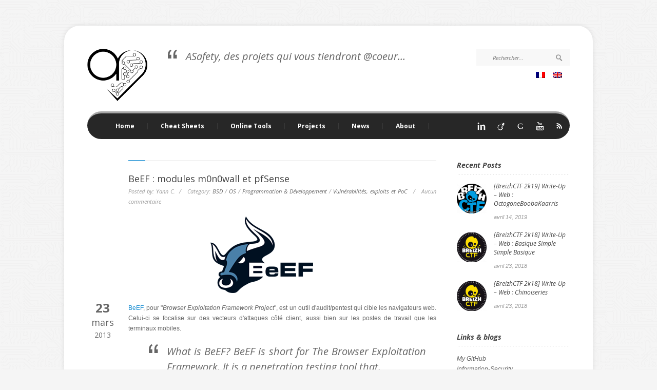

--- FILE ---
content_type: text/html; charset=UTF-8
request_url: https://www.asafety.fr/category/prog-and-dev/page/2/
body_size: 14714
content:
<!DOCTYPE html lang="fr-FR">
<!--[if lt IE 7 ]><html class="ie ie6" lang="en"> <![endif]-->
<!--[if IE 7 ]><html class="ie ie7" lang="en"> <![endif]-->
<!--[if IE 8 ]><html class="ie ie8" lang="en"> <![endif]-->
<!--[if (gte IE 9)|!(IE)]><!--><html lang="en"> <!--<![endif]-->
<head>

	<!-- Basic Page Needs
  ================================================== -->
	<meta charset="utf-8" />
	<title>ASafety  &raquo; Programmation &amp; Développement</title>
    <meta name="robots" content="index, follow" />
    <meta name="keywords" content="" />
    <meta name="description" content="" />
	<meta name="author" content="Yann CAM" />

	<!-- Mobile Specific Metas
  ================================================== -->
	<meta name="viewport" content="width=device-width, initial-scale=1, maximum-scale=1" />

	<meta name='robots' content='max-image-preview:large' />
<link rel="alternate" type="application/rss+xml" title="ASafety &raquo; Flux" href="https://www.asafety.fr/feed/" />
<link rel="alternate" type="application/rss+xml" title="ASafety &raquo; Flux des commentaires" href="https://www.asafety.fr/comments/feed/" />
<link rel="alternate" type="application/rss+xml" title="ASafety &raquo; Flux de la catégorie Programmation &amp; Développement" href="https://www.asafety.fr/category/prog-and-dev/feed/" />
<style id='wp-img-auto-sizes-contain-inline-css' type='text/css'>
img:is([sizes=auto i],[sizes^="auto," i]){contain-intrinsic-size:3000px 1500px}
/*# sourceURL=wp-img-auto-sizes-contain-inline-css */
</style>
<style id='wp-emoji-styles-inline-css' type='text/css'>

	img.wp-smiley, img.emoji {
		display: inline !important;
		border: none !important;
		box-shadow: none !important;
		height: 1em !important;
		width: 1em !important;
		margin: 0 0.07em !important;
		vertical-align: -0.1em !important;
		background: none !important;
		padding: 0 !important;
	}
/*# sourceURL=wp-emoji-styles-inline-css */
</style>
<style id='wp-block-library-inline-css' type='text/css'>
:root{--wp-block-synced-color:#7a00df;--wp-block-synced-color--rgb:122,0,223;--wp-bound-block-color:var(--wp-block-synced-color);--wp-editor-canvas-background:#ddd;--wp-admin-theme-color:#007cba;--wp-admin-theme-color--rgb:0,124,186;--wp-admin-theme-color-darker-10:#006ba1;--wp-admin-theme-color-darker-10--rgb:0,107,160.5;--wp-admin-theme-color-darker-20:#005a87;--wp-admin-theme-color-darker-20--rgb:0,90,135;--wp-admin-border-width-focus:2px}@media (min-resolution:192dpi){:root{--wp-admin-border-width-focus:1.5px}}.wp-element-button{cursor:pointer}:root .has-very-light-gray-background-color{background-color:#eee}:root .has-very-dark-gray-background-color{background-color:#313131}:root .has-very-light-gray-color{color:#eee}:root .has-very-dark-gray-color{color:#313131}:root .has-vivid-green-cyan-to-vivid-cyan-blue-gradient-background{background:linear-gradient(135deg,#00d084,#0693e3)}:root .has-purple-crush-gradient-background{background:linear-gradient(135deg,#34e2e4,#4721fb 50%,#ab1dfe)}:root .has-hazy-dawn-gradient-background{background:linear-gradient(135deg,#faaca8,#dad0ec)}:root .has-subdued-olive-gradient-background{background:linear-gradient(135deg,#fafae1,#67a671)}:root .has-atomic-cream-gradient-background{background:linear-gradient(135deg,#fdd79a,#004a59)}:root .has-nightshade-gradient-background{background:linear-gradient(135deg,#330968,#31cdcf)}:root .has-midnight-gradient-background{background:linear-gradient(135deg,#020381,#2874fc)}:root{--wp--preset--font-size--normal:16px;--wp--preset--font-size--huge:42px}.has-regular-font-size{font-size:1em}.has-larger-font-size{font-size:2.625em}.has-normal-font-size{font-size:var(--wp--preset--font-size--normal)}.has-huge-font-size{font-size:var(--wp--preset--font-size--huge)}.has-text-align-center{text-align:center}.has-text-align-left{text-align:left}.has-text-align-right{text-align:right}.has-fit-text{white-space:nowrap!important}#end-resizable-editor-section{display:none}.aligncenter{clear:both}.items-justified-left{justify-content:flex-start}.items-justified-center{justify-content:center}.items-justified-right{justify-content:flex-end}.items-justified-space-between{justify-content:space-between}.screen-reader-text{border:0;clip-path:inset(50%);height:1px;margin:-1px;overflow:hidden;padding:0;position:absolute;width:1px;word-wrap:normal!important}.screen-reader-text:focus{background-color:#ddd;clip-path:none;color:#444;display:block;font-size:1em;height:auto;left:5px;line-height:normal;padding:15px 23px 14px;text-decoration:none;top:5px;width:auto;z-index:100000}html :where(.has-border-color){border-style:solid}html :where([style*=border-top-color]){border-top-style:solid}html :where([style*=border-right-color]){border-right-style:solid}html :where([style*=border-bottom-color]){border-bottom-style:solid}html :where([style*=border-left-color]){border-left-style:solid}html :where([style*=border-width]){border-style:solid}html :where([style*=border-top-width]){border-top-style:solid}html :where([style*=border-right-width]){border-right-style:solid}html :where([style*=border-bottom-width]){border-bottom-style:solid}html :where([style*=border-left-width]){border-left-style:solid}html :where(img[class*=wp-image-]){height:auto;max-width:100%}:where(figure){margin:0 0 1em}html :where(.is-position-sticky){--wp-admin--admin-bar--position-offset:var(--wp-admin--admin-bar--height,0px)}@media screen and (max-width:600px){html :where(.is-position-sticky){--wp-admin--admin-bar--position-offset:0px}}

/*# sourceURL=wp-block-library-inline-css */
</style><style id='global-styles-inline-css' type='text/css'>
:root{--wp--preset--aspect-ratio--square: 1;--wp--preset--aspect-ratio--4-3: 4/3;--wp--preset--aspect-ratio--3-4: 3/4;--wp--preset--aspect-ratio--3-2: 3/2;--wp--preset--aspect-ratio--2-3: 2/3;--wp--preset--aspect-ratio--16-9: 16/9;--wp--preset--aspect-ratio--9-16: 9/16;--wp--preset--color--black: #000000;--wp--preset--color--cyan-bluish-gray: #abb8c3;--wp--preset--color--white: #ffffff;--wp--preset--color--pale-pink: #f78da7;--wp--preset--color--vivid-red: #cf2e2e;--wp--preset--color--luminous-vivid-orange: #ff6900;--wp--preset--color--luminous-vivid-amber: #fcb900;--wp--preset--color--light-green-cyan: #7bdcb5;--wp--preset--color--vivid-green-cyan: #00d084;--wp--preset--color--pale-cyan-blue: #8ed1fc;--wp--preset--color--vivid-cyan-blue: #0693e3;--wp--preset--color--vivid-purple: #9b51e0;--wp--preset--gradient--vivid-cyan-blue-to-vivid-purple: linear-gradient(135deg,rgb(6,147,227) 0%,rgb(155,81,224) 100%);--wp--preset--gradient--light-green-cyan-to-vivid-green-cyan: linear-gradient(135deg,rgb(122,220,180) 0%,rgb(0,208,130) 100%);--wp--preset--gradient--luminous-vivid-amber-to-luminous-vivid-orange: linear-gradient(135deg,rgb(252,185,0) 0%,rgb(255,105,0) 100%);--wp--preset--gradient--luminous-vivid-orange-to-vivid-red: linear-gradient(135deg,rgb(255,105,0) 0%,rgb(207,46,46) 100%);--wp--preset--gradient--very-light-gray-to-cyan-bluish-gray: linear-gradient(135deg,rgb(238,238,238) 0%,rgb(169,184,195) 100%);--wp--preset--gradient--cool-to-warm-spectrum: linear-gradient(135deg,rgb(74,234,220) 0%,rgb(151,120,209) 20%,rgb(207,42,186) 40%,rgb(238,44,130) 60%,rgb(251,105,98) 80%,rgb(254,248,76) 100%);--wp--preset--gradient--blush-light-purple: linear-gradient(135deg,rgb(255,206,236) 0%,rgb(152,150,240) 100%);--wp--preset--gradient--blush-bordeaux: linear-gradient(135deg,rgb(254,205,165) 0%,rgb(254,45,45) 50%,rgb(107,0,62) 100%);--wp--preset--gradient--luminous-dusk: linear-gradient(135deg,rgb(255,203,112) 0%,rgb(199,81,192) 50%,rgb(65,88,208) 100%);--wp--preset--gradient--pale-ocean: linear-gradient(135deg,rgb(255,245,203) 0%,rgb(182,227,212) 50%,rgb(51,167,181) 100%);--wp--preset--gradient--electric-grass: linear-gradient(135deg,rgb(202,248,128) 0%,rgb(113,206,126) 100%);--wp--preset--gradient--midnight: linear-gradient(135deg,rgb(2,3,129) 0%,rgb(40,116,252) 100%);--wp--preset--font-size--small: 13px;--wp--preset--font-size--medium: 20px;--wp--preset--font-size--large: 36px;--wp--preset--font-size--x-large: 42px;--wp--preset--spacing--20: 0.44rem;--wp--preset--spacing--30: 0.67rem;--wp--preset--spacing--40: 1rem;--wp--preset--spacing--50: 1.5rem;--wp--preset--spacing--60: 2.25rem;--wp--preset--spacing--70: 3.38rem;--wp--preset--spacing--80: 5.06rem;--wp--preset--shadow--natural: 6px 6px 9px rgba(0, 0, 0, 0.2);--wp--preset--shadow--deep: 12px 12px 50px rgba(0, 0, 0, 0.4);--wp--preset--shadow--sharp: 6px 6px 0px rgba(0, 0, 0, 0.2);--wp--preset--shadow--outlined: 6px 6px 0px -3px rgb(255, 255, 255), 6px 6px rgb(0, 0, 0);--wp--preset--shadow--crisp: 6px 6px 0px rgb(0, 0, 0);}:where(.is-layout-flex){gap: 0.5em;}:where(.is-layout-grid){gap: 0.5em;}body .is-layout-flex{display: flex;}.is-layout-flex{flex-wrap: wrap;align-items: center;}.is-layout-flex > :is(*, div){margin: 0;}body .is-layout-grid{display: grid;}.is-layout-grid > :is(*, div){margin: 0;}:where(.wp-block-columns.is-layout-flex){gap: 2em;}:where(.wp-block-columns.is-layout-grid){gap: 2em;}:where(.wp-block-post-template.is-layout-flex){gap: 1.25em;}:where(.wp-block-post-template.is-layout-grid){gap: 1.25em;}.has-black-color{color: var(--wp--preset--color--black) !important;}.has-cyan-bluish-gray-color{color: var(--wp--preset--color--cyan-bluish-gray) !important;}.has-white-color{color: var(--wp--preset--color--white) !important;}.has-pale-pink-color{color: var(--wp--preset--color--pale-pink) !important;}.has-vivid-red-color{color: var(--wp--preset--color--vivid-red) !important;}.has-luminous-vivid-orange-color{color: var(--wp--preset--color--luminous-vivid-orange) !important;}.has-luminous-vivid-amber-color{color: var(--wp--preset--color--luminous-vivid-amber) !important;}.has-light-green-cyan-color{color: var(--wp--preset--color--light-green-cyan) !important;}.has-vivid-green-cyan-color{color: var(--wp--preset--color--vivid-green-cyan) !important;}.has-pale-cyan-blue-color{color: var(--wp--preset--color--pale-cyan-blue) !important;}.has-vivid-cyan-blue-color{color: var(--wp--preset--color--vivid-cyan-blue) !important;}.has-vivid-purple-color{color: var(--wp--preset--color--vivid-purple) !important;}.has-black-background-color{background-color: var(--wp--preset--color--black) !important;}.has-cyan-bluish-gray-background-color{background-color: var(--wp--preset--color--cyan-bluish-gray) !important;}.has-white-background-color{background-color: var(--wp--preset--color--white) !important;}.has-pale-pink-background-color{background-color: var(--wp--preset--color--pale-pink) !important;}.has-vivid-red-background-color{background-color: var(--wp--preset--color--vivid-red) !important;}.has-luminous-vivid-orange-background-color{background-color: var(--wp--preset--color--luminous-vivid-orange) !important;}.has-luminous-vivid-amber-background-color{background-color: var(--wp--preset--color--luminous-vivid-amber) !important;}.has-light-green-cyan-background-color{background-color: var(--wp--preset--color--light-green-cyan) !important;}.has-vivid-green-cyan-background-color{background-color: var(--wp--preset--color--vivid-green-cyan) !important;}.has-pale-cyan-blue-background-color{background-color: var(--wp--preset--color--pale-cyan-blue) !important;}.has-vivid-cyan-blue-background-color{background-color: var(--wp--preset--color--vivid-cyan-blue) !important;}.has-vivid-purple-background-color{background-color: var(--wp--preset--color--vivid-purple) !important;}.has-black-border-color{border-color: var(--wp--preset--color--black) !important;}.has-cyan-bluish-gray-border-color{border-color: var(--wp--preset--color--cyan-bluish-gray) !important;}.has-white-border-color{border-color: var(--wp--preset--color--white) !important;}.has-pale-pink-border-color{border-color: var(--wp--preset--color--pale-pink) !important;}.has-vivid-red-border-color{border-color: var(--wp--preset--color--vivid-red) !important;}.has-luminous-vivid-orange-border-color{border-color: var(--wp--preset--color--luminous-vivid-orange) !important;}.has-luminous-vivid-amber-border-color{border-color: var(--wp--preset--color--luminous-vivid-amber) !important;}.has-light-green-cyan-border-color{border-color: var(--wp--preset--color--light-green-cyan) !important;}.has-vivid-green-cyan-border-color{border-color: var(--wp--preset--color--vivid-green-cyan) !important;}.has-pale-cyan-blue-border-color{border-color: var(--wp--preset--color--pale-cyan-blue) !important;}.has-vivid-cyan-blue-border-color{border-color: var(--wp--preset--color--vivid-cyan-blue) !important;}.has-vivid-purple-border-color{border-color: var(--wp--preset--color--vivid-purple) !important;}.has-vivid-cyan-blue-to-vivid-purple-gradient-background{background: var(--wp--preset--gradient--vivid-cyan-blue-to-vivid-purple) !important;}.has-light-green-cyan-to-vivid-green-cyan-gradient-background{background: var(--wp--preset--gradient--light-green-cyan-to-vivid-green-cyan) !important;}.has-luminous-vivid-amber-to-luminous-vivid-orange-gradient-background{background: var(--wp--preset--gradient--luminous-vivid-amber-to-luminous-vivid-orange) !important;}.has-luminous-vivid-orange-to-vivid-red-gradient-background{background: var(--wp--preset--gradient--luminous-vivid-orange-to-vivid-red) !important;}.has-very-light-gray-to-cyan-bluish-gray-gradient-background{background: var(--wp--preset--gradient--very-light-gray-to-cyan-bluish-gray) !important;}.has-cool-to-warm-spectrum-gradient-background{background: var(--wp--preset--gradient--cool-to-warm-spectrum) !important;}.has-blush-light-purple-gradient-background{background: var(--wp--preset--gradient--blush-light-purple) !important;}.has-blush-bordeaux-gradient-background{background: var(--wp--preset--gradient--blush-bordeaux) !important;}.has-luminous-dusk-gradient-background{background: var(--wp--preset--gradient--luminous-dusk) !important;}.has-pale-ocean-gradient-background{background: var(--wp--preset--gradient--pale-ocean) !important;}.has-electric-grass-gradient-background{background: var(--wp--preset--gradient--electric-grass) !important;}.has-midnight-gradient-background{background: var(--wp--preset--gradient--midnight) !important;}.has-small-font-size{font-size: var(--wp--preset--font-size--small) !important;}.has-medium-font-size{font-size: var(--wp--preset--font-size--medium) !important;}.has-large-font-size{font-size: var(--wp--preset--font-size--large) !important;}.has-x-large-font-size{font-size: var(--wp--preset--font-size--x-large) !important;}
/*# sourceURL=global-styles-inline-css */
</style>

<style id='classic-theme-styles-inline-css' type='text/css'>
/*! This file is auto-generated */
.wp-block-button__link{color:#fff;background-color:#32373c;border-radius:9999px;box-shadow:none;text-decoration:none;padding:calc(.667em + 2px) calc(1.333em + 2px);font-size:1.125em}.wp-block-file__button{background:#32373c;color:#fff;text-decoration:none}
/*# sourceURL=/wp-includes/css/classic-themes.min.css */
</style>
<link rel='stylesheet' id='toc-screen-css' href='https://www.asafety.fr/wp-content/plugins/table-of-contents-plus/screen.min.css?ver=2411.1' type='text/css' media='all' />
<link rel='stylesheet' id='style-css' href='https://www.asafety.fr/wp-content/themes/topbest/css/style.css?ver=19cdd0bb5cfefc91243f8eb4777496c8' type='text/css' media='all' />
<link rel='stylesheet' id='inner-css' href='https://www.asafety.fr/wp-content/themes/topbest/css/inner.css?ver=19cdd0bb5cfefc91243f8eb4777496c8' type='text/css' media='all' />
<link rel='stylesheet' id='layout-css' href='https://www.asafety.fr/wp-content/themes/topbest/css/layout.css?ver=19cdd0bb5cfefc91243f8eb4777496c8' type='text/css' media='all' />
<link rel='stylesheet' id='flexslider-css' href='https://www.asafety.fr/wp-content/themes/topbest/css/flexslider.css?ver=19cdd0bb5cfefc91243f8eb4777496c8' type='text/css' media='all' />
<link rel='stylesheet' id='color-css' href='https://www.asafety.fr/wp-content/themes/topbest/css/color.css?ver=19cdd0bb5cfefc91243f8eb4777496c8' type='text/css' media='all' />
<link rel='stylesheet' id='prettyphoto-css' href='https://www.asafety.fr/wp-content/themes/topbest/css/prettyPhoto.css?ver=19cdd0bb5cfefc91243f8eb4777496c8' type='text/css' media='all' />
<link rel='stylesheet' id='wp_mailjet_form_builder_widget-widget-front-styles-css' href='https://www.asafety.fr/wp-content/plugins/mailjet-for-wordpress/src/widgetformbuilder/css/front-widget.css?ver=6.1.6' type='text/css' media='all' />
<link rel='stylesheet' id='fancybox-css' href='https://www.asafety.fr/wp-content/plugins/easy-fancybox/fancybox/1.5.4/jquery.fancybox.min.css?ver=19cdd0bb5cfefc91243f8eb4777496c8' type='text/css' media='screen' />
<style id='fancybox-inline-css' type='text/css'>
#fancybox-outer{background:#ffffff}#fancybox-content{background:#ffffff;border-color:#ffffff;color:#000000;}#fancybox-title,#fancybox-title-float-main{color:#fff}
/*# sourceURL=fancybox-inline-css */
</style>
<link rel='stylesheet' id='googleFonts-css' href='https://fonts.googleapis.com/css?family=Open+Sans%3A300%2C400%2C700%2C700italic%2C400italic&#038;ver=19cdd0bb5cfefc91243f8eb4777496c8' type='text/css' media='all' />
<script type="text/javascript" src="https://www.asafety.fr/wp-includes/js/jquery/jquery.min.js?ver=3.7.1" id="jquery-core-js"></script>
<script type="text/javascript" src="https://www.asafety.fr/wp-includes/js/jquery/jquery-migrate.min.js?ver=3.4.1" id="jquery-migrate-js"></script>
<link rel="https://api.w.org/" href="https://www.asafety.fr/wp-json/" /><link rel="alternate" title="JSON" type="application/json" href="https://www.asafety.fr/wp-json/wp/v2/categories/16" /><link rel="EditURI" type="application/rsd+xml" title="RSD" href="https://www.asafety.fr/xmlrpc.php?rsd" />

<script type="text/javascript">
(function(url){
	if(/(?:Chrome\/26\.0\.1410\.63 Safari\/537\.31|WordfenceTestMonBot)/.test(navigator.userAgent)){ return; }
	var addEvent = function(evt, handler) {
		if (window.addEventListener) {
			document.addEventListener(evt, handler, false);
		} else if (window.attachEvent) {
			document.attachEvent('on' + evt, handler);
		}
	};
	var removeEvent = function(evt, handler) {
		if (window.removeEventListener) {
			document.removeEventListener(evt, handler, false);
		} else if (window.detachEvent) {
			document.detachEvent('on' + evt, handler);
		}
	};
	var evts = 'contextmenu dblclick drag dragend dragenter dragleave dragover dragstart drop keydown keypress keyup mousedown mousemove mouseout mouseover mouseup mousewheel scroll'.split(' ');
	var logHuman = function() {
		if (window.wfLogHumanRan) { return; }
		window.wfLogHumanRan = true;
		var wfscr = document.createElement('script');
		wfscr.type = 'text/javascript';
		wfscr.async = true;
		wfscr.src = url + '&r=' + Math.random();
		(document.getElementsByTagName('head')[0]||document.getElementsByTagName('body')[0]).appendChild(wfscr);
		for (var i = 0; i < evts.length; i++) {
			removeEvent(evts[i], logHuman);
		}
	};
	for (var i = 0; i < evts.length; i++) {
		addEvent(evts[i], logHuman);
	}
})('//www.asafety.fr/?wordfence_lh=1&hid=E898546340D437A1CB00DC170A57E272');
</script><style type="text/css">
.qtranxs_flag_fr {background-image: url(https://www.asafety.fr/wp-content/plugins/qtranslate-x/flags/fr.png); background-repeat: no-repeat;}
.qtranxs_flag_en {background-image: url(https://www.asafety.fr/wp-content/plugins/qtranslate-x/flags/gb.png); background-repeat: no-repeat;}
</style>
<link hreflang="fr" href="https://www.asafety.fr/fr/category/prog-and-dev/page/2/" rel="alternate" />
<link hreflang="en" href="https://www.asafety.fr/en/category/prog-and-dev/page/2/" rel="alternate" />
<link hreflang="x-default" href="https://www.asafety.fr/category/prog-and-dev/page/2/" rel="alternate" />
<meta name="generator" content="qTranslate-X 3.4.6.8" />
<style type="text/css">.recentcomments a{display:inline !important;padding:0 !important;margin:0 !important;}</style>
	<!--[if lt IE 9]>
		<script src="http://html5shim.googlecode.com/svn/trunk/html5.js"></script>
	<![endif]-->

    
    
</head>


<body class="archive paged category category-prog-and-dev category-16 paged-2 category-paged-2 wp-theme-topbest">

<div id="bodychild">
	<div id="outercontainer">
    
        <!-- HEADER -->
        <div id="outerheader">
        	<div class="container">
            
            <header id="top">
            	<div class="row">
                    <div id="logo" class="six columns">
                        <a href="https://www.asafety.fr/"><img src="https://www.asafety.fr/wp-content/uploads/asafety-logo.png" alt=""/></a>
			<blockquote style="display:inline;">ASafety, des projets qui vous tiendront @coeur&#8230;</blockquote>
                        <!--<span class="desc"><blockquote>ASafety, des projets qui vous tiendront @coeur&#8230;</blockquote></span>-->
                    </div>
                    <div id="topright" class="six columns">
                    
                                            
                                           
							<form action="/" id="searchform" method="get">
                                <div class="bgsearch">
                                <input type="text" value="" id="s" name="s" placeholder="Rechercher..."> 
                                <input type="submit" value="" class="searchbutton">
                                </div>
                            </form>
			<div class="translang">
		
<ul class="language-chooser language-chooser-image qtranxs_language_chooser" id="qtranslate-chooser">
<li class="lang-fr active"><a href="https://www.asafety.fr/fr/category/prog-and-dev/page/2/" hreflang="fr" title="Français (fr)" class="qtranxs_image qtranxs_image_fr"><img src="https://www.asafety.fr/wp-content/plugins/qtranslate-x/flags/fr.png" alt="Français (fr)" /><span style="display:none">Français</span></a></li>
<li class="lang-en"><a href="https://www.asafety.fr/en/category/prog-and-dev/page/2/" hreflang="en" title="English (en)" class="qtranxs_image qtranxs_image_en"><img src="https://www.asafety.fr/wp-content/plugins/qtranslate-x/flags/gb.png" alt="English (en)" /><span style="display:none">English</span></a></li>
</ul><div class="qtranxs_widget_end"></div>
			</div>
                    </div>
                </div>
                <div class="row">
                    <section id="navigation" class="twelve columns">
                        <nav id="nav-wrap">
                            
                            <!-- topnav -->
                            
	<ul id="topnav" class="sf-menu"><li id="menu-item-1067" class="menu-item menu-item-type-post_type menu-item-object-page menu-item-home menu-item-1067"><a href="https://www.asafety.fr/">Home</a></li>
<li id="menu-item-1712" class="menu-item menu-item-type-custom menu-item-object-custom menu-item-has-children menu-item-1712"><a href="#">Cheat Sheets</a>
<ul class="sub-menu">
	<li id="menu-item-1740" class="menu-item menu-item-type-post_type menu-item-object-page menu-item-1740"><a href="https://www.asafety.fr/reverse-shell-one-liner-cheat-sheet/">Reverse-shell one-liner Cheat Sheet</a></li>
	<li id="menu-item-1077" class="menu-item menu-item-type-post_type menu-item-object-page menu-item-1077"><a href="https://www.asafety.fr/mssql-injection-cheat-sheet/">MSSQL Injection Cheat Sheet</a></li>
	<li id="menu-item-1078" class="menu-item menu-item-type-post_type menu-item-object-page menu-item-1078"><a href="https://www.asafety.fr/mysql-injection-cheat-sheet/">MySQL Injection Cheat Sheet</a></li>
	<li id="menu-item-1079" class="menu-item menu-item-type-post_type menu-item-object-page menu-item-1079"><a href="https://www.asafety.fr/oracle-injection-cheat-sheet/">Oracle Injection Cheat Sheet</a></li>
</ul>
</li>
<li id="menu-item-1713" class="menu-item menu-item-type-custom menu-item-object-custom menu-item-has-children menu-item-1713"><a href="#">Online Tools</a>
<ul class="sub-menu">
	<li id="menu-item-1073" class="menu-item menu-item-type-post_type menu-item-object-page menu-item-1073"><a href="https://www.asafety.fr/cryptas/">Crypto online</a></li>
</ul>
</li>
<li id="menu-item-1714" class="menu-item menu-item-type-custom menu-item-object-custom menu-item-has-children menu-item-1714"><a href="#">Projects</a>
<ul class="sub-menu">
	<li id="menu-item-2251" class="menu-item menu-item-type-post_type menu-item-object-page menu-item-2251"><a href="https://www.asafety.fr/projects/visualcaptchabreaker/">VisualCaptchaBreaker</a></li>
	<li id="menu-item-1803" class="menu-item menu-item-type-post_type menu-item-object-page menu-item-1803"><a href="https://www.asafety.fr/unshc-the-shc-decrypter/">UnSHc – The SHc decrypter</a></li>
	<li id="menu-item-1075" class="menu-item menu-item-type-post_type menu-item-object-page menu-item-1075"><a href="https://www.asafety.fr/projects/unlockas/">UnLockAS</a></li>
	<li id="menu-item-2273" class="menu-item menu-item-type-post_type menu-item-object-page menu-item-2273"><a href="https://www.asafety.fr/projects/exe2powershell/">exe2powershell</a></li>
	<li id="menu-item-2268" class="menu-item menu-item-type-post_type menu-item-object-page menu-item-2268"><a href="https://www.asafety.fr/projects/kodiwebportal/">KodiWebPortal</a></li>
</ul>
</li>
<li id="menu-item-1085" class="menu-item menu-item-type-post_type menu-item-object-page current_page_parent menu-item-1085"><a href="https://www.asafety.fr/news/">News</a></li>
<li id="menu-item-2647" class="menu-item menu-item-type-custom menu-item-object-custom menu-item-2647"><a href="https://yann.cam">About</a></li>
</ul>	
                            <!-- topnav -->
                            
                            <ul class="sn">
                         
            <li><a target="_blank" href="http://www.linkedin.com/pub/yann-cam/42/b0b/621" title="LinkedIn"><span class="icon-img twitter"></span></a></li>
                        
                        <li><a target="_blank" href="http://www.viadeo.com/fr/profile/yann.cam" title="Viadeo"><span class="icon-img facebook"></span></a></li>
                        
                        <li><a target="_blank" href="https://plus.google.com/101769769823241338390" title="Google+"><span class="icon-img google"></span></a></li>
                        
                        <li><a target="_blank" href="https://www.youtube.com/channel/UC6FLITDoH3rlhLgazowCN9Q" title="YouTube"><span class="icon-img pinterest"></span></a></li>
                        
                        <li><a target="_blank" href="https://www.asafety.fr/feed/rss/" title="RSS"><span class="icon-img rss"></span></a></li>
                               
                            </ul> 
                            <div class="clear"></div>
                        </nav><!-- nav -->	
                    </section>
                </div>
                <div class="clear"></div>
            </header>
            
            </div>
        </div>
        <!-- END HEADER -->
        <!-- BEFORE CONTENT -->
		<div id="outerbeforecontent">
            <div class="container">
            	<div class="row">
                <div id="beforecontent" class="twelve columns" >

                </div>
                </div>
            </div>
        </div>
        <!-- END BEFORE CONTENT -->

        
        <!-- MAIN CONTENT -->
        <div id="outermain">
        	<div class="container">
                <div class="row">
                
                    <section id="maincontent" class="nine columns positionleft">
                    	<div class="padcontent">

                            <section class="content">
                            
                            
                           	                            
								<article class="post">
                                	<div class="header-wrapper">
                                        <div class="line"><div></div></div>
                                        <h2 class="posttitle"><a href="https://www.asafety.fr/vuln-exploit-poc/beef-modules-m0n0wall-et-pfsense/">BeEF : modules m0n0wall et pfSense</a></h2>
                                        <div class="entry-utility">
                                            Posted by: Yann C.&nbsp;&nbsp;/&nbsp;&nbsp;
                                            Category: <a href="https://www.asafety.fr/category/os/bsd/" rel="category tag">BSD</a> / <a href="https://www.asafety.fr/category/os/" rel="category tag">OS</a> / <a href="https://www.asafety.fr/category/prog-and-dev/" rel="category tag">Programmation &amp; Développement</a> / <a href="https://www.asafety.fr/category/vuln-exploit-poc/" rel="category tag">Vulnérabilités, exploits et PoC</a> &nbsp;&nbsp;/&nbsp;&nbsp;
                                            <span class="dsq-postid" data-dsqidentifier="701 https://www.asafety.fr/?p=701">Aucun commentaire</span>                                        </div>
                                    </div>
                                    
                                                                        <div class="postimg"><img width="200" height="149" src="https://www.asafety.fr/wp-content/uploads/beef.png" class="attachment-blog-standard size-blog-standard wp-post-image" alt="" decoding="async" /></div>
                                                                        
                                    <div class="date-wrapper"> 
										<div class="date-value">23</div>
                                        <div class="month-value">mars</div>
                                        <div class="year-value">2013</div>
                                    </div>
       
                                    <div class="entry-content">
                                       <p><a href="https://www.asafety.fr/wp-content/uploads/beefLogo.png"></a>

<a title="BeEF project" href="http://beefproject.com/" target="_blank">BeEF</a>, pour "<em>Browser Exploitation Framework Project</em>", est un outil d'audit/pentest qui cible les navigateurs web. Celui-ci se focalise sur des vecteurs d'attaques côté client, aussi bien sur les postes de travail que les terminaux mobiles.
<blockquote><em>What is BeEF?</em>

<em>BeEF is short for The Browser Exploitation Framework. It is a penetration testing tool that.</p>
										<a href="https://www.asafety.fr/vuln-exploit-poc/beef-modules-m0n0wall-et-pfsense/" class="more">Read more</a>
                                    </div>
                                   
                                    <div class="clear"></div>
                                </article>
                                
                                                            
								<article class="post">
                                	<div class="header-wrapper">
                                        <div class="line"><div></div></div>
                                        <h2 class="posttitle"><a href="https://www.asafety.fr/projects-and-tools/c-client-serveur-ssl-tls-multiplateformes-avec-openssl/">[C] Client/Serveur SSL/TLS multiplateformes avec OpenSSL</a></h2>
                                        <div class="entry-utility">
                                            Posted by: Yann C.&nbsp;&nbsp;/&nbsp;&nbsp;
                                            Category: <a href="https://www.asafety.fr/category/administration-reseaux-et-systemes/" rel="category tag">Administration réseaux et systèmes</a> / <a href="https://www.asafety.fr/category/cryptologie/cryptographie/" rel="category tag">Cryptographie</a> / <a href="https://www.asafety.fr/category/cryptologie/" rel="category tag">Cryptologie</a> / <a href="https://www.asafety.fr/category/os/" rel="category tag">OS</a> / <a href="https://www.asafety.fr/category/prog-and-dev/" rel="category tag">Programmation &amp; Développement</a> / <a href="https://www.asafety.fr/category/projects-and-tools/" rel="category tag">Projets &amp; outils</a> / <a href="https://www.asafety.fr/category/os/windows/" rel="category tag">Windows</a> &nbsp;&nbsp;/&nbsp;&nbsp;
                                            <span class="dsq-postid" data-dsqidentifier="185 http://blog.asafety.fr/?p=185">Aucun commentaire</span>                                        </div>
                                    </div>
                                    
                                                                        <div class="postimg"><img width="150" height="129" src="https://www.asafety.fr/wp-content/uploads/ssl.png" class="attachment-blog-standard size-blog-standard wp-post-image" alt="" decoding="async" /></div>
                                                                        
                                    <div class="date-wrapper"> 
										<div class="date-value">03</div>
                                        <div class="month-value">juil.</div>
                                        <div class="year-value">2012</div>
                                    </div>
       
                                    <div class="entry-content">
                                       <p>Au cours de la plupart des développements actuels de logiciels exploitant les réseaux, la sécurité de ces échanges est primordiale. Une des solutions les plus employée de part sa facilité d'intégration, sa standardisation et qui a fait ses preuves est une encapsulation via le protocole SSL/TLS.

SSL (<em>Secure Socket Layer</em>) / TLS (<em>Transport Layer Security</em>) est.</p>
										<a href="https://www.asafety.fr/projects-and-tools/c-client-serveur-ssl-tls-multiplateformes-avec-openssl/" class="more">Read more</a>
                                    </div>
                                   
                                    <div class="clear"></div>
                                </article>
                                
                                                            
								<article class="post">
                                	<div class="header-wrapper">
                                        <div class="line"><div></div></div>
                                        <h2 class="posttitle"><a href="https://www.asafety.fr/prog-and-dev/dechiffrer-un-flux-ipsec-ikev2-de-racoon2/">Déchiffrer un flux IPsec IKEv2 de Racoon2</a></h2>
                                        <div class="entry-utility">
                                            Posted by: Yann C.&nbsp;&nbsp;/&nbsp;&nbsp;
                                            Category: <a href="https://www.asafety.fr/category/administration-reseaux-et-systemes/" rel="category tag">Administration réseaux et systèmes</a> / <a href="https://www.asafety.fr/category/cryptologie/cryptographie/" rel="category tag">Cryptographie</a> / <a href="https://www.asafety.fr/category/cryptologie/" rel="category tag">Cryptologie</a> / <a href="https://www.asafety.fr/category/prog-and-dev/" rel="category tag">Programmation &amp; Développement</a> &nbsp;&nbsp;/&nbsp;&nbsp;
                                            <span class="dsq-postid" data-dsqidentifier="157 http://blog.asafety.fr/?p=157">Aucun commentaire</span>                                        </div>
                                    </div>
                                    
                                                                        <div class="postimg"><img width="150" height="150" src="https://www.asafety.fr/wp-content/uploads/ipsec.png" class="attachment-blog-standard size-blog-standard wp-post-image" alt="" decoding="async" srcset="https://www.asafety.fr/wp-content/uploads/ipsec.png 150w, https://www.asafety.fr/wp-content/uploads/ipsec-58x58.png 58w" sizes="(max-width: 150px) 100vw, 150px" /></div>
                                                                        
                                    <div class="date-wrapper"> 
										<div class="date-value">02</div>
                                        <div class="month-value">juil.</div>
                                        <div class="year-value">2012</div>
                                    </div>
       
                                    <div class="entry-content">
                                       <p>IPsec, pour "<em>Internet Protocol Security</em>" est un des standards en termes de protocoles sécurisés. Très déployé dans le monde de l'entreprise, ce protocole permet d'assurer des communications sécurisés (intègres, authentifiées et confidentielles) au travers de réseaux jugés non-sécurisés tel l'Internet.

Cet article n'a pas la vocation de présenter finement le fonctionnement d'IPsec ni de ses multiples.</p>
										<a href="https://www.asafety.fr/prog-and-dev/dechiffrer-un-flux-ipsec-ikev2-de-racoon2/" class="more">Read more</a>
                                    </div>
                                   
                                    <div class="clear"></div>
                                </article>
                                
                                                            
								<article class="post">
                                	<div class="header-wrapper">
                                        <div class="line"><div></div></div>
                                        <h2 class="posttitle"><a href="https://www.asafety.fr/projects-and-tools/php-suppression-espaces-blancs-des-fichiers-dun-site-web/">[PHP] Suppression espaces blancs des fichiers d&rsquo;un site web</a></h2>
                                        <div class="entry-utility">
                                            Posted by: Yann C.&nbsp;&nbsp;/&nbsp;&nbsp;
                                            Category: <a href="https://www.asafety.fr/category/prog-and-dev/" rel="category tag">Programmation &amp; Développement</a> / <a href="https://www.asafety.fr/category/projects-and-tools/" rel="category tag">Projets &amp; outils</a> &nbsp;&nbsp;/&nbsp;&nbsp;
                                            <span class="dsq-postid" data-dsqidentifier="95 http://blog.asafety.fr/?p=95">Aucun commentaire</span>                                        </div>
                                    </div>
                                    
                                                                        <div class="postimg"><img width="150" height="150" src="https://www.asafety.fr/wp-content/uploads/php.png" class="attachment-blog-standard size-blog-standard wp-post-image" alt="" decoding="async" loading="lazy" srcset="https://www.asafety.fr/wp-content/uploads/php.png 150w, https://www.asafety.fr/wp-content/uploads/php-58x58.png 58w" sizes="auto, (max-width: 150px) 100vw, 150px" /></div>
                                                                        
                                    <div class="date-wrapper"> 
										<div class="date-value">05</div>
                                        <div class="month-value">juin</div>
                                        <div class="year-value">2012</div>
                                    </div>
       
                                    <div class="entry-content">
                                       <p>Un problème récurent qui peut affecter divers fichiers d’un site web (page xHTML, CSS, script PHP…) concerne la présence de caractères blancs en amont et aval de tels fichiers. Diverses raisons peuvent mener au besoin de supprimer ces caractères, d’où la réalisation du script qui suit qui s’occupe automatiquement d’identifier récursivement les fichiers concernés et.</p>
										<a href="https://www.asafety.fr/projects-and-tools/php-suppression-espaces-blancs-des-fichiers-dun-site-web/" class="more">Read more</a>
                                    </div>
                                   
                                    <div class="clear"></div>
                                </article>
                                
                                                            
								<article class="post">
                                	<div class="header-wrapper">
                                        <div class="line"><div></div></div>
                                        <h2 class="posttitle"><a href="https://www.asafety.fr/projects-and-tools/php-script-detecteur-dindex-of-et-creation-automatique/">[PHP] Script détecteur d&rsquo;Index of et création automatique</a></h2>
                                        <div class="entry-utility">
                                            Posted by: Yann C.&nbsp;&nbsp;/&nbsp;&nbsp;
                                            Category: <a href="https://www.asafety.fr/category/prog-and-dev/" rel="category tag">Programmation &amp; Développement</a> / <a href="https://www.asafety.fr/category/projects-and-tools/" rel="category tag">Projets &amp; outils</a> &nbsp;&nbsp;/&nbsp;&nbsp;
                                            <span class="dsq-postid" data-dsqidentifier="100 http://blog.asafety.fr/?p=100">Aucun commentaire</span>                                        </div>
                                    </div>
                                    
                                                                        <div class="postimg"><img width="150" height="150" src="https://www.asafety.fr/wp-content/uploads/php.png" class="attachment-blog-standard size-blog-standard wp-post-image" alt="" decoding="async" loading="lazy" srcset="https://www.asafety.fr/wp-content/uploads/php.png 150w, https://www.asafety.fr/wp-content/uploads/php-58x58.png 58w" sizes="auto, (max-width: 150px) 100vw, 150px" /></div>
                                                                        
                                    <div class="date-wrapper"> 
										<div class="date-value">05</div>
                                        <div class="month-value">juin</div>
                                        <div class="year-value">2012</div>
                                    </div>
       
                                    <div class="entry-content">
                                       <p>Une étape relativement longue et redondante lors de la conception et développement d’une application web consiste à parcourir tous les répertoires de l’application pour vérifier s’il y avait bien un fichier « index » dedans (afin d’éviter les IndexOf, de voir les bannières du serveur etc…).

Il m’a donc été nécessaire de créer ce petit script tout bête, qui.</p>
										<a href="https://www.asafety.fr/projects-and-tools/php-script-detecteur-dindex-of-et-creation-automatique/" class="more">Read more</a>
                                    </div>
                                   
                                    <div class="clear"></div>
                                </article>
                                
                                                                
                                
                                								
                                
                                
								<div class="wp-pagenavi"><a href='https://www.asafety.fr/category/prog-and-dev/'>1</a><span class='current'><span>2</span></span></div>
                                
                            </section>
                         
                        </div>
                    </section>
                    
                    
                    
                    <!-- Start Widget Container -->
                    <aside class="three columns">
                    	<div class="sidebar">
    <ul>
    
	<li class="widget-container">	<h2 class="widget-title">Recent Posts</h2>                
<ul class="rp-widget">

			            <li>
                <img width="58" height="58" src="https://www.asafety.fr/wp-content/uploads/1810105-BDI-BREIZH-CTF-2019-logo-DEF-300x300-1-58x58.png" class="attachment-widget-latest size-widget-latest wp-post-image" alt="" decoding="async" loading="lazy" srcset="https://www.asafety.fr/wp-content/uploads/1810105-BDI-BREIZH-CTF-2019-logo-DEF-300x300-1-58x58.png 58w, https://www.asafety.fr/wp-content/uploads/1810105-BDI-BREIZH-CTF-2019-logo-DEF-300x300-1-150x150.png 150w, https://www.asafety.fr/wp-content/uploads/1810105-BDI-BREIZH-CTF-2019-logo-DEF-300x300-1.png 160w" sizes="auto, (max-width: 58px) 100vw, 58px" />                    <h3><a href="https://www.asafety.fr/events/breizhctf-2k19-write-up-web-octogoneboobakaarris/" >[BreizhCTF 2k19] Write-Up – Web : OctogoneBoobaKaarris</a></h3>
                        <span class="smalldate"><div class="date-value">avril 14, 2019</div></span>
                        <span class="clear"></span>
            </li>
    		            <li>
                <img width="58" height="58" src="https://www.asafety.fr/wp-content/uploads/breizhctf-2-58x58.png" class="attachment-widget-latest size-widget-latest wp-post-image" alt="" decoding="async" loading="lazy" srcset="https://www.asafety.fr/wp-content/uploads/breizhctf-2-58x58.png 58w, https://www.asafety.fr/wp-content/uploads/breizhctf-2-150x150.png 150w, https://www.asafety.fr/wp-content/uploads/breizhctf-2.png 160w" sizes="auto, (max-width: 58px) 100vw, 58px" />                    <h3><a href="https://www.asafety.fr/events/breizhctf-2k18-write-up-web-basique-simple-simple-basique/" >[BreizhCTF 2k18] Write-Up – Web : Basique Simple Simple Basique</a></h3>
                        <span class="smalldate"><div class="date-value">avril 23, 2018</div></span>
                        <span class="clear"></span>
            </li>
    		            <li>
                <img width="58" height="58" src="https://www.asafety.fr/wp-content/uploads/breizhctf-2-58x58.png" class="attachment-widget-latest size-widget-latest wp-post-image" alt="" decoding="async" loading="lazy" srcset="https://www.asafety.fr/wp-content/uploads/breizhctf-2-58x58.png 58w, https://www.asafety.fr/wp-content/uploads/breizhctf-2-150x150.png 150w, https://www.asafety.fr/wp-content/uploads/breizhctf-2.png 160w" sizes="auto, (max-width: 58px) 100vw, 58px" />                    <h3><a href="https://www.asafety.fr/events/breizhctf-2k18-write-up-web-chinoiseries/" >[BreizhCTF 2k18] Write-Up – Web : Chinoiseries</a></h3>
                        <span class="smalldate"><div class="date-value">avril 23, 2018</div></span>
                        <span class="clear"></span>
            </li>
    		
</ul>

	</li>
 <li class="widget-container"><h2 class="widget-title">Links &#038; blogs</h2>			<div class="textwidget"><a href="https://github.com/yanncam/" target="_blank">My GitHub</a><br />
<a href="https://www.information-security.fr/" target="_blank">Information-Security</a><br />
<a href="http://0xbadcoded.com/" target="_blank">0xbadcoded</a><br />
<a href="http://www.synetis.com/" target="_blank">Synetis</a><br />
<br /></div>
		</li><li class="widget-container"><h2 class="widget-title">Catégories</h2>
			<ul>
					<li class="cat-item cat-item-37"><a href="https://www.asafety.fr/category/actualites-news/">Actualités &amp; News</a>
</li>
	<li class="cat-item cat-item-59"><a href="https://www.asafety.fr/category/administration-reseaux-et-systemes/">Administration réseaux et systèmes</a>
</li>
	<li class="cat-item cat-item-13"><a href="https://www.asafety.fr/category/asafety-news/">ASafety News</a>
</li>
	<li class="cat-item cat-item-232"><a href="https://www.asafety.fr/category/database-sql/">Base de données SQL</a>
</li>
	<li class="cat-item cat-item-533"><a href="https://www.asafety.fr/category/events/ctf/breizhctf/">BreizhCTF</a>
</li>
	<li class="cat-item cat-item-195"><a href="https://www.asafety.fr/category/os/bsd/">BSD</a>
</li>
	<li class="cat-item cat-item-528"><a href="https://www.asafety.fr/category/bugbounty/">Bug Bounty</a>
</li>
	<li class="cat-item cat-item-378"><a href="https://www.asafety.fr/category/contributions/">Contributions</a>
</li>
	<li class="cat-item cat-item-58"><a href="https://www.asafety.fr/category/cryptologie/cryptanalyse/">Cryptanalyse</a>
</li>
	<li class="cat-item cat-item-57"><a href="https://www.asafety.fr/category/cryptologie/cryptographie/">Cryptographie</a>
</li>
	<li class="cat-item cat-item-56"><a href="https://www.asafety.fr/category/cryptologie/">Cryptologie</a>
</li>
	<li class="cat-item cat-item-517"><a href="https://www.asafety.fr/category/vuln-exploit-poc/csrf/">CSRF</a>
</li>
	<li class="cat-item cat-item-524"><a href="https://www.asafety.fr/category/events/ctf/">CTF</a>
</li>
	<li class="cat-item cat-item-1"><a href="https://www.asafety.fr/category/misc/">Divers</a>
</li>
	<li class="cat-item cat-item-523"><a href="https://www.asafety.fr/category/events/">Events</a>
</li>
	<li class="cat-item cat-item-532"><a href="https://www.asafety.fr/category/forensic/">Forensic</a>
</li>
	<li class="cat-item cat-item-530"><a href="https://www.asafety.fr/category/vuln-exploit-poc/hrs/">HRS</a>
</li>
	<li class="cat-item cat-item-124"><a href="https://www.asafety.fr/category/invisibilite-et-camouflage/">Invisibilité &amp; camouflage</a>
</li>
	<li class="cat-item cat-item-526"><a href="https://www.asafety.fr/category/events/ndh/">NDH</a>
</li>
	<li class="cat-item cat-item-527"><a href="https://www.asafety.fr/category/events/ndh/ndh2k16/">NDH2k16</a>
</li>
	<li class="cat-item cat-item-531"><a href="https://www.asafety.fr/category/events/ndh/ndh2k18/">NDH2k18</a>
</li>
	<li class="cat-item cat-item-398"><a href="https://www.asafety.fr/category/opensource/">Opensource</a>
</li>
	<li class="cat-item cat-item-165"><a href="https://www.asafety.fr/category/os/">OS</a>
</li>
	<li class="cat-item cat-item-452"><a href="https://www.asafety.fr/category/vuln-exploit-poc/php-object-injection-vuln-exploit-poc/">PHP Object Injection</a>
</li>
	<li class="cat-item cat-item-529"><a href="https://www.asafety.fr/category/vuln-exploit-poc/privilege-escalation/">Privilege escalation</a>
</li>
	<li class="cat-item cat-item-16"><a href="https://www.asafety.fr/category/prog-and-dev/">Programmation &amp; Développement</a>
</li>
	<li class="cat-item cat-item-15"><a href="https://www.asafety.fr/category/projects-and-tools/">Projets &amp; outils</a>
</li>
	<li class="cat-item cat-item-516"><a href="https://www.asafety.fr/category/vuln-exploit-poc/rce/">RCE</a>
</li>
	<li class="cat-item cat-item-421"><a href="https://www.asafety.fr/category/reverse-engineering/">Reverse-Engineering</a>
</li>
	<li class="cat-item cat-item-522"><a href="https://www.asafety.fr/category/vuln-exploit-poc/sqli/">SQLi</a>
</li>
	<li class="cat-item cat-item-534"><a href="https://www.asafety.fr/category/steganographie/">Stéganographie</a>
</li>
	<li class="cat-item cat-item-14"><a href="https://www.asafety.fr/category/vuln-exploit-poc/">Vulnérabilités, exploits et PoC</a>
</li>
	<li class="cat-item cat-item-525"><a href="https://www.asafety.fr/category/events/wargame/">Wargame</a>
</li>
	<li class="cat-item cat-item-167"><a href="https://www.asafety.fr/category/os/windows/">Windows</a>
</li>
	<li class="cat-item cat-item-515"><a href="https://www.asafety.fr/category/vuln-exploit-poc/xss/">XSS</a>
</li>
			</ul>

			</li><li class="widget-container"><h2 class="widget-title">Archives</h2>
			<ul>
					<li><a href='https://www.asafety.fr/2019/04/'>avril 2019</a></li>
	<li><a href='https://www.asafety.fr/2018/04/'>avril 2018</a></li>
	<li><a href='https://www.asafety.fr/2017/04/'>avril 2017</a></li>
	<li><a href='https://www.asafety.fr/2016/07/'>juillet 2016</a></li>
	<li><a href='https://www.asafety.fr/2016/05/'>mai 2016</a></li>
	<li><a href='https://www.asafety.fr/2016/04/'>avril 2016</a></li>
	<li><a href='https://www.asafety.fr/2016/03/'>mars 2016</a></li>
	<li><a href='https://www.asafety.fr/2016/01/'>janvier 2016</a></li>
	<li><a href='https://www.asafety.fr/2015/11/'>novembre 2015</a></li>
	<li><a href='https://www.asafety.fr/2015/10/'>octobre 2015</a></li>
	<li><a href='https://www.asafety.fr/2015/09/'>septembre 2015</a></li>
	<li><a href='https://www.asafety.fr/2015/04/'>avril 2015</a></li>
	<li><a href='https://www.asafety.fr/2015/03/'>mars 2015</a></li>
	<li><a href='https://www.asafety.fr/2015/01/'>janvier 2015</a></li>
	<li><a href='https://www.asafety.fr/2014/12/'>décembre 2014</a></li>
	<li><a href='https://www.asafety.fr/2013/09/'>septembre 2013</a></li>
	<li><a href='https://www.asafety.fr/2013/08/'>août 2013</a></li>
	<li><a href='https://www.asafety.fr/2013/07/'>juillet 2013</a></li>
	<li><a href='https://www.asafety.fr/2013/05/'>mai 2013</a></li>
	<li><a href='https://www.asafety.fr/2013/04/'>avril 2013</a></li>
	<li><a href='https://www.asafety.fr/2013/03/'>mars 2013</a></li>
	<li><a href='https://www.asafety.fr/2013/02/'>février 2013</a></li>
	<li><a href='https://www.asafety.fr/2013/01/'>janvier 2013</a></li>
	<li><a href='https://www.asafety.fr/2012/12/'>décembre 2012</a></li>
	<li><a href='https://www.asafety.fr/2012/11/'>novembre 2012</a></li>
	<li><a href='https://www.asafety.fr/2012/10/'>octobre 2012</a></li>
	<li><a href='https://www.asafety.fr/2012/09/'>septembre 2012</a></li>
	<li><a href='https://www.asafety.fr/2012/08/'>août 2012</a></li>
	<li><a href='https://www.asafety.fr/2012/07/'>juillet 2012</a></li>
	<li><a href='https://www.asafety.fr/2012/06/'>juin 2012</a></li>
	<li><a href='https://www.asafety.fr/2012/05/'>mai 2012</a></li>
			</ul>

			</li>                    
    </ul>
</div>
                    </aside>
                    <!-- End Widget Container -->
                    
                </div>
            </div>
        </div>
        <!-- END MAIN CONTENT -->
        
        <!-- FOOTER -->
        <footer id="footer">
        	<div id="outertweets"></div>
            
            <!-- FOOTER SIDEBAR -->
            <div id="outerfootersidebar">
    <div class="container">
        <div id="footersidebar" class="row"> 
                                
        
	<div class="three columns"><ul><li class="widget-container">	<h2 class="widget-title">Recent Posts</h2>                
<ul class="rp-widget">

			            <li>
                <img width="58" height="58" src="https://www.asafety.fr/wp-content/uploads/1810105-BDI-BREIZH-CTF-2019-logo-DEF-300x300-1-58x58.png" class="attachment-widget-latest size-widget-latest wp-post-image" alt="" decoding="async" loading="lazy" srcset="https://www.asafety.fr/wp-content/uploads/1810105-BDI-BREIZH-CTF-2019-logo-DEF-300x300-1-58x58.png 58w, https://www.asafety.fr/wp-content/uploads/1810105-BDI-BREIZH-CTF-2019-logo-DEF-300x300-1-150x150.png 150w, https://www.asafety.fr/wp-content/uploads/1810105-BDI-BREIZH-CTF-2019-logo-DEF-300x300-1.png 160w" sizes="auto, (max-width: 58px) 100vw, 58px" />                    <h3><a href="https://www.asafety.fr/events/breizhctf-2k19-write-up-web-octogoneboobakaarris/" >[BreizhCTF 2k19] Write-Up – Web : OctogoneBoobaKaarris</a></h3>
                        <span class="smalldate"><div class="date-value">avril 14, 2019</div></span>
                        <span class="clear"></span>
            </li>
    		            <li>
                <img width="58" height="58" src="https://www.asafety.fr/wp-content/uploads/breizhctf-2-58x58.png" class="attachment-widget-latest size-widget-latest wp-post-image" alt="" decoding="async" loading="lazy" srcset="https://www.asafety.fr/wp-content/uploads/breizhctf-2-58x58.png 58w, https://www.asafety.fr/wp-content/uploads/breizhctf-2-150x150.png 150w, https://www.asafety.fr/wp-content/uploads/breizhctf-2.png 160w" sizes="auto, (max-width: 58px) 100vw, 58px" />                    <h3><a href="https://www.asafety.fr/events/breizhctf-2k18-write-up-web-basique-simple-simple-basique/" >[BreizhCTF 2k18] Write-Up – Web : Basique Simple Simple Basique</a></h3>
                        <span class="smalldate"><div class="date-value">avril 23, 2018</div></span>
                        <span class="clear"></span>
            </li>
    		            <li>
                <img width="58" height="58" src="https://www.asafety.fr/wp-content/uploads/breizhctf-2-58x58.png" class="attachment-widget-latest size-widget-latest wp-post-image" alt="" decoding="async" loading="lazy" srcset="https://www.asafety.fr/wp-content/uploads/breizhctf-2-58x58.png 58w, https://www.asafety.fr/wp-content/uploads/breizhctf-2-150x150.png 150w, https://www.asafety.fr/wp-content/uploads/breizhctf-2.png 160w" sizes="auto, (max-width: 58px) 100vw, 58px" />                    <h3><a href="https://www.asafety.fr/events/breizhctf-2k18-write-up-web-chinoiseries/" >[BreizhCTF 2k18] Write-Up – Web : Chinoiseries</a></h3>
                        <span class="smalldate"><div class="date-value">avril 23, 2018</div></span>
                        <span class="clear"></span>
            </li>
    		
</ul>

	</li></ul></div>
 
	<div class="three columns"><ul><li class="widget-container">	<h2 class="widget-title">Popular Posts</h2>                
<ul class="rp-widget">

			            <li>
                <img width="58" height="58" src="https://www.asafety.fr/wp-content/uploads/wysinwyc-58x58.png" class="attachment-widget-latest size-widget-latest wp-post-image" alt="" decoding="async" loading="lazy" srcset="https://www.asafety.fr/wp-content/uploads/wysinwyc-58x58.png 58w, https://www.asafety.fr/wp-content/uploads/wysinwyc-150x150.png 150w" sizes="auto, (max-width: 58px) 100vw, 58px" />                    <h3><a href="https://www.asafety.fr/vuln-exploit-poc/poc-xss-elever-et-exploiter-une-self-xss-via-wysinwyc/" >[PoC-XSS] Élever et exploiter une Self-XSS via WYSINWYC</a></h3>
                        <span class="smalldate"><div class="date-value">juil. 24, 2016</div></span>
                        <span class="clear"></span>
            </li>
    		            <li>
                <img width="58" height="58" src="https://www.asafety.fr/wp-content/uploads/mozilla_logo-58x58.jpg" class="attachment-widget-latest size-widget-latest wp-post-image" alt="" decoding="async" loading="lazy" />                    <h3><a href="https://www.asafety.fr/vuln-exploit-poc/contribution-mozilla-http-response-splitting-reflected-stored-xss/" >[Contribution] Mozilla – HTTP Response Splitting, Reflected &#038; Stored XSS</a></h3>
                        <span class="smalldate"><div class="date-value">avril 03, 2017</div></span>
                        <span class="clear"></span>
            </li>
    		            <li>
                <img width="58" height="58" src="https://www.asafety.fr/wp-content/uploads/1810105-BDI-BREIZH-CTF-2019-logo-DEF-300x300-1-58x58.png" class="attachment-widget-latest size-widget-latest wp-post-image" alt="" decoding="async" loading="lazy" srcset="https://www.asafety.fr/wp-content/uploads/1810105-BDI-BREIZH-CTF-2019-logo-DEF-300x300-1-58x58.png 58w, https://www.asafety.fr/wp-content/uploads/1810105-BDI-BREIZH-CTF-2019-logo-DEF-300x300-1-150x150.png 150w, https://www.asafety.fr/wp-content/uploads/1810105-BDI-BREIZH-CTF-2019-logo-DEF-300x300-1.png 160w" sizes="auto, (max-width: 58px) 100vw, 58px" />                    <h3><a href="https://www.asafety.fr/events/breizhctf-2k19-write-up-web-octogoneboobakaarris/" >[BreizhCTF 2k19] Write-Up – Web : OctogoneBoobaKaarris</a></h3>
                        <span class="smalldate"><div class="date-value">avril 14, 2019</div></span>
                        <span class="clear"></span>
            </li>
    		
</ul>

	</li></ul></div>
 <div class="three columns"><ul><li class="widget-container"><h2 class="widget-title">Recent Comments</h2><ul id="recentcomments"><li class="recentcomments"><span class="comment-author-link"><a href="https://config9.com/sec/how-strong-is-visualcaptcha/" class="url" rel="ugc external nofollow">How strong is visualCaptcha? &#8211; Config9.com</a></span> dans <a href="https://www.asafety.fr/projects-and-tools/tool-breaking-100-visualcaptcha-net-solution/#comment-4949">[Tool] Breaking 100% VisualCaptcha.net solution</a></li><li class="recentcomments"><span class="comment-author-link"><a href="https://www.ahmetakan.com/2019/11/15/stego-challenge-milkshake/" class="url" rel="ugc external nofollow">Stego Challenge &#8211; Milkshake &#8211; Ahmet AKAN</a></span> dans <a href="https://www.asafety.fr/cryptologie/ctf-ndh-2016-quals-write-up-steganalysis-stegano-sound/#comment-4947">[CTF NDH 2016 Quals] Write-Up – Steganalysis : Stegano-Sound</a></li><li class="recentcomments"><span class="comment-author-link"><a href="https://www.wareziens.net/exe2powershell-pour-uploader-un-fichier-binaire-via-un-shell/" class="url" rel="ugc external nofollow">Exe2PowerShell: Pour uploader un fichier binaire via un shell / WarezienS</a></span> dans <a href="https://www.asafety.fr/vuln-exploit-poc/windows-dos-powershell-upload-de-fichier-en-ligne-de-commande-one-liner/#comment-4946">[Windows / DOS / PowerShell] Upload de fichier en ligne de commande &#8211; one liner</a></li><li class="recentcomments"><span class="comment-author-link"><a href="https://webissimo.biz/exe2powershell-pour-uploader-un-fichier-binaire-via-un-shell-korben/" class="url" rel="ugc external nofollow">Exe2PowerShell – Pour uploader un fichier binaire via un shell – Korben | Webissimo | All the links</a></span> dans <a href="https://www.asafety.fr/vuln-exploit-poc/windows-dos-powershell-upload-de-fichier-en-ligne-de-commande-one-liner/#comment-4945">[Windows / DOS / PowerShell] Upload de fichier en ligne de commande &#8211; one liner</a></li></ul></li></ul></div>                      
        <div class="clear"></div>
                         
        </div>
    </div>
</div>
            <!-- END FOOTER SIDEBAR -->
            
            <!-- COPYRIGHT -->
            <div id="outercopyright">
                <div class="container">
                    <div id="copyright">Copyright ASafety © 201X. All Rights Reserved.</div>
                </div>
            </div>
            <!-- END COPYRIGHT -->
        </footer>
        <!-- END FOOTER -->
        <div class="clear"></div><!-- clear float --> 
	</div><!-- end outercontainer -->
</div><!-- end bodychild -->

<script type="speculationrules">
{"prefetch":[{"source":"document","where":{"and":[{"href_matches":"/*"},{"not":{"href_matches":["/wp-*.php","/wp-admin/*","/wp-content/uploads/*","/wp-content/*","/wp-content/plugins/*","/wp-content/themes/topbest/*","/*\\?(.+)"]}},{"not":{"selector_matches":"a[rel~=\"nofollow\"]"}},{"not":{"selector_matches":".no-prefetch, .no-prefetch a"}}]},"eagerness":"conservative"}]}
</script>
<script type="text/javascript" id="disqus_count-js-extra">
/* <![CDATA[ */
var countVars = {"disqusShortname":"asafety"};
//# sourceURL=disqus_count-js-extra
/* ]]> */
</script>
<script type="text/javascript" src="https://www.asafety.fr/wp-content/plugins/disqus-comment-system/public/js/comment_count.js?ver=3.1.3" id="disqus_count-js"></script>
<script type="text/javascript" id="toc-front-js-extra">
/* <![CDATA[ */
var tocplus = {"smooth_scroll":"1","visibility_show":"\u00c9tendre","visibility_hide":"Cacher","width":"Auto"};
//# sourceURL=toc-front-js-extra
/* ]]> */
</script>
<script type="text/javascript" src="https://www.asafety.fr/wp-content/plugins/table-of-contents-plus/front.min.js?ver=2411.1" id="toc-front-js"></script>
<script type="text/javascript" src="https://www.asafety.fr/wp-content/themes/topbest/js/jquery-1.7.2.min.js?ver=1" id="jquery-script-js"></script>
<script type="text/javascript" src="https://www.asafety.fr/wp-content/themes/topbest/js/hoverIntent.js?ver=1" id="hoverintent-js"></script>
<script type="text/javascript" src="https://www.asafety.fr/wp-content/themes/topbest/js/superfish.js?ver=1" id="superfish-js"></script>
<script type="text/javascript" src="https://www.asafety.fr/wp-content/themes/topbest/js/supersubs.js?ver=1" id="supersubs-js"></script>
<script type="text/javascript" src="https://www.asafety.fr/wp-content/themes/topbest/js/jquery.prettyPhoto.js?ver=1" id="prettyphoto-js"></script>
<script type="text/javascript" src="https://www.asafety.fr/wp-content/themes/topbest/js/fade.js?ver=1" id="fade-js"></script>
<script type="text/javascript" src="https://www.asafety.fr/wp-content/themes/topbest/js/jquery-easing-1.3.js?ver=1" id="jquery-easing-js"></script>
<script type="text/javascript" src="https://www.asafety.fr/wp-content/themes/topbest/js/jquery.tweetable.js?ver=1" id="tweetable-js"></script>
<script type="text/javascript" src="https://www.asafety.fr/wp-content/themes/topbest/js/tinynav.min.js?ver=1" id="tinynav-js"></script>
<script type="text/javascript" src="https://www.asafety.fr/wp-content/themes/topbest/js/custom.js?ver=1" id="custom-js"></script>
<script type="text/javascript" src="https://www.asafety.fr/wp-content/themes/topbest/js/jquery.flexslider-min.js?ver=1" id="flexslider-js"></script>
<script type="text/javascript" src="https://www.asafety.fr/wp-content/themes/topbest/js/flexslider-custom.js?ver=1" id="flexslider-custom-js"></script>
<script type="text/javascript" src="https://www.asafety.fr/wp-content/themes/topbest/js/jquery.isotope.min.js?ver=1" id="isotop-js"></script>
<script type="text/javascript" src="https://www.asafety.fr/wp-content/themes/topbest/js/stickyNav.js?ver=1" id="stickyNav-js"></script>
<script type="text/javascript" id="wp_mailjet_form_builder_widget-front-script-js-extra">
/* <![CDATA[ */
var mjWidget = {"ajax_url":"https://www.asafety.fr/wp-admin/admin-ajax.php"};
//# sourceURL=wp_mailjet_form_builder_widget-front-script-js-extra
/* ]]> */
</script>
<script type="text/javascript" src="https://www.asafety.fr/wp-content/plugins/mailjet-for-wordpress/src/widgetformbuilder/js/front-widget.js?ver=19cdd0bb5cfefc91243f8eb4777496c8" id="wp_mailjet_form_builder_widget-front-script-js"></script>
<script type="text/javascript" src="https://www.asafety.fr/wp-content/plugins/easy-fancybox/vendor/purify.min.js?ver=19cdd0bb5cfefc91243f8eb4777496c8" id="fancybox-purify-js"></script>
<script type="text/javascript" id="jquery-fancybox-js-extra">
/* <![CDATA[ */
var efb_i18n = {"close":"Close","next":"Next","prev":"Previous","startSlideshow":"Start slideshow","toggleSize":"Toggle size"};
//# sourceURL=jquery-fancybox-js-extra
/* ]]> */
</script>
<script type="text/javascript" src="https://www.asafety.fr/wp-content/plugins/easy-fancybox/fancybox/1.5.4/jquery.fancybox.min.js?ver=19cdd0bb5cfefc91243f8eb4777496c8" id="jquery-fancybox-js"></script>
<script type="text/javascript" id="jquery-fancybox-js-after">
/* <![CDATA[ */
var fb_timeout, fb_opts={'autoScale':true,'showCloseButton':true,'width':560,'height':340,'margin':20,'pixelRatio':'false','padding':10,'centerOnScroll':false,'enableEscapeButton':true,'speedIn':300,'speedOut':300,'overlayShow':true,'hideOnOverlayClick':true,'overlayColor':'#000','overlayOpacity':0.6,'minViewportWidth':320,'minVpHeight':320,'disableCoreLightbox':'true','enableBlockControls':'true','fancybox_openBlockControls':'true' };
if(typeof easy_fancybox_handler==='undefined'){
var easy_fancybox_handler=function(){
jQuery([".nolightbox","a.wp-block-file__button","a.pin-it-button","a[href*='pinterest.com\/pin\/create']","a[href*='facebook.com\/share']","a[href*='twitter.com\/share']"].join(',')).addClass('nofancybox');
jQuery('a.fancybox-close').on('click',function(e){e.preventDefault();jQuery.fancybox.close()});
/* IMG */
						var unlinkedImageBlocks=jQuery(".wp-block-image > img:not(.nofancybox,figure.nofancybox>img)");
						unlinkedImageBlocks.wrap(function() {
							var href = jQuery( this ).attr( "src" );
							return "<a href='" + href + "'></a>";
						});
var fb_IMG_select=jQuery('a[href*=".jpg" i]:not(.nofancybox,li.nofancybox>a,figure.nofancybox>a),area[href*=".jpg" i]:not(.nofancybox),a[href*=".png" i]:not(.nofancybox,li.nofancybox>a,figure.nofancybox>a),area[href*=".png" i]:not(.nofancybox),a[href*=".webp" i]:not(.nofancybox,li.nofancybox>a,figure.nofancybox>a),area[href*=".webp" i]:not(.nofancybox),a[href*=".jpeg" i]:not(.nofancybox,li.nofancybox>a,figure.nofancybox>a),area[href*=".jpeg" i]:not(.nofancybox)');
fb_IMG_select.addClass('fancybox image');
var fb_IMG_sections=jQuery('.gallery,.wp-block-gallery,.tiled-gallery,.wp-block-jetpack-tiled-gallery,.ngg-galleryoverview,.ngg-imagebrowser,.nextgen_pro_blog_gallery,.nextgen_pro_film,.nextgen_pro_horizontal_filmstrip,.ngg-pro-masonry-wrapper,.ngg-pro-mosaic-container,.nextgen_pro_sidescroll,.nextgen_pro_slideshow,.nextgen_pro_thumbnail_grid,.tiled-gallery');
fb_IMG_sections.each(function(){jQuery(this).find(fb_IMG_select).attr('rel','gallery-'+fb_IMG_sections.index(this));});
jQuery('a.fancybox,area.fancybox,.fancybox>a').each(function(){jQuery(this).fancybox(jQuery.extend(true,{},fb_opts,{'transition':'elastic','transitionIn':'elastic','transitionOut':'elastic','opacity':false,'hideOnContentClick':false,'titleShow':true,'titlePosition':'over','titleFromAlt':true,'showNavArrows':true,'enableKeyboardNav':true,'cyclic':false,'mouseWheel':'true','changeSpeed':250,'changeFade':300}))});
};};
jQuery(easy_fancybox_handler);jQuery(document).on('post-load',easy_fancybox_handler);

//# sourceURL=jquery-fancybox-js-after
/* ]]> */
</script>
<script type="text/javascript" src="https://www.asafety.fr/wp-content/plugins/easy-fancybox/vendor/jquery.mousewheel.min.js?ver=3.1.13" id="jquery-mousewheel-js"></script>
<script id="wp-emoji-settings" type="application/json">
{"baseUrl":"https://s.w.org/images/core/emoji/17.0.2/72x72/","ext":".png","svgUrl":"https://s.w.org/images/core/emoji/17.0.2/svg/","svgExt":".svg","source":{"concatemoji":"https://www.asafety.fr/wp-includes/js/wp-emoji-release.min.js?ver=19cdd0bb5cfefc91243f8eb4777496c8"}}
</script>
<script type="module">
/* <![CDATA[ */
/*! This file is auto-generated */
const a=JSON.parse(document.getElementById("wp-emoji-settings").textContent),o=(window._wpemojiSettings=a,"wpEmojiSettingsSupports"),s=["flag","emoji"];function i(e){try{var t={supportTests:e,timestamp:(new Date).valueOf()};sessionStorage.setItem(o,JSON.stringify(t))}catch(e){}}function c(e,t,n){e.clearRect(0,0,e.canvas.width,e.canvas.height),e.fillText(t,0,0);t=new Uint32Array(e.getImageData(0,0,e.canvas.width,e.canvas.height).data);e.clearRect(0,0,e.canvas.width,e.canvas.height),e.fillText(n,0,0);const a=new Uint32Array(e.getImageData(0,0,e.canvas.width,e.canvas.height).data);return t.every((e,t)=>e===a[t])}function p(e,t){e.clearRect(0,0,e.canvas.width,e.canvas.height),e.fillText(t,0,0);var n=e.getImageData(16,16,1,1);for(let e=0;e<n.data.length;e++)if(0!==n.data[e])return!1;return!0}function u(e,t,n,a){switch(t){case"flag":return n(e,"\ud83c\udff3\ufe0f\u200d\u26a7\ufe0f","\ud83c\udff3\ufe0f\u200b\u26a7\ufe0f")?!1:!n(e,"\ud83c\udde8\ud83c\uddf6","\ud83c\udde8\u200b\ud83c\uddf6")&&!n(e,"\ud83c\udff4\udb40\udc67\udb40\udc62\udb40\udc65\udb40\udc6e\udb40\udc67\udb40\udc7f","\ud83c\udff4\u200b\udb40\udc67\u200b\udb40\udc62\u200b\udb40\udc65\u200b\udb40\udc6e\u200b\udb40\udc67\u200b\udb40\udc7f");case"emoji":return!a(e,"\ud83e\u1fac8")}return!1}function f(e,t,n,a){let r;const o=(r="undefined"!=typeof WorkerGlobalScope&&self instanceof WorkerGlobalScope?new OffscreenCanvas(300,150):document.createElement("canvas")).getContext("2d",{willReadFrequently:!0}),s=(o.textBaseline="top",o.font="600 32px Arial",{});return e.forEach(e=>{s[e]=t(o,e,n,a)}),s}function r(e){var t=document.createElement("script");t.src=e,t.defer=!0,document.head.appendChild(t)}a.supports={everything:!0,everythingExceptFlag:!0},new Promise(t=>{let n=function(){try{var e=JSON.parse(sessionStorage.getItem(o));if("object"==typeof e&&"number"==typeof e.timestamp&&(new Date).valueOf()<e.timestamp+604800&&"object"==typeof e.supportTests)return e.supportTests}catch(e){}return null}();if(!n){if("undefined"!=typeof Worker&&"undefined"!=typeof OffscreenCanvas&&"undefined"!=typeof URL&&URL.createObjectURL&&"undefined"!=typeof Blob)try{var e="postMessage("+f.toString()+"("+[JSON.stringify(s),u.toString(),c.toString(),p.toString()].join(",")+"));",a=new Blob([e],{type:"text/javascript"});const r=new Worker(URL.createObjectURL(a),{name:"wpTestEmojiSupports"});return void(r.onmessage=e=>{i(n=e.data),r.terminate(),t(n)})}catch(e){}i(n=f(s,u,c,p))}t(n)}).then(e=>{for(const n in e)a.supports[n]=e[n],a.supports.everything=a.supports.everything&&a.supports[n],"flag"!==n&&(a.supports.everythingExceptFlag=a.supports.everythingExceptFlag&&a.supports[n]);var t;a.supports.everythingExceptFlag=a.supports.everythingExceptFlag&&!a.supports.flag,a.supports.everything||((t=a.source||{}).concatemoji?r(t.concatemoji):t.wpemoji&&t.twemoji&&(r(t.twemoji),r(t.wpemoji)))});
//# sourceURL=https://www.asafety.fr/wp-includes/js/wp-emoji-loader.min.js
/* ]]> */
</script>

<!-- Piwik -->
<script type="text/javascript">
  var _paq = _paq || [];
  _paq.push(['trackPageView']);
  _paq.push(['enableLinkTracking']);
  (function() {
    var u="//statx.asafety.fr/";
    _paq.push(['setTrackerUrl', u+'piwik.php']);
    _paq.push(['setSiteId', 2]);
    var d=document, g=d.createElement('script'), s=d.getElementsByTagName('script')[0];
    g.type='text/javascript'; g.async=true; g.defer=true; g.src=u+'piwik.js'; s.parentNode.insertBefore(g,s);
  })();
</script>
<noscript><p><img src="//statx.asafety.fr/piwik.php?idsite=2" style="border:0;" alt="" /></p></noscript>
<!-- End Piwik Code -->
</body>
</html>


--- FILE ---
content_type: text/css
request_url: https://www.asafety.fr/wp-content/themes/topbest/css/inner.css?ver=19cdd0bb5cfefc91243f8eb4777496c8
body_size: 1625
content:
/* Page Navi*/
.wp-pagenavi {padding:20px 0 0; font-size:12px; font-weight:bold; display:block; text-align:right; margin-bottom:20px;}
.wp-pagenavi .pages{padding-right:10px;}
.wp-pagenavi a, .wp-pagenavi a:visited{padding:3px 7px; margin:0 4px;}
.wp-pagenavi .current{padding:3px 7px; margin:0 4px;}



/* BLOG */
.post{margin-bottom:55px; }
.single .post{ margin-bottom:20px;}
.post .header-wrapper{ padding-left:80px; }

.posttitle, .posttitle a{font-size:18px; font-weight:normal; font-style:normal;}
.posttitle a:hover{text-decoration:none;}

.postimg{ 
	margin-bottom:19px;
	text-align: center;
}

.entry-utility{padding:3px 0 5px 0; clear:both; font-size:11px; font-style:italic;}

.post .date-wrapper{ float:left; text-align:center; width: 60px; margin-right:20px;}
.post .date-wrapper .date-value {
    font-size: 24px;
    font-weight: bold;
    margin-bottom: 8px;
}
.post .date-wrapper .month-value {
    font-size: 18px;
    margin-bottom: 5px;
}
.post .date-wrapper .year-value {
    font-size: 14px;
}

.single .date-wrapper{ text-align:left}

.entry-content { overflow:hidden;}

.entry-content .entry-utility{ padding-top:0px;}

.author{ padding:15px 20px 9px; margin-bottom:45px;}
.author h3{ font-weight:normal;}

.related-post{margin-bottom:20px; float:left}

#comment h3{ display:block;}
.commentlist{
	list-style-type:none;
	padding:0;
	margin:0;
}
.commentlist ol{
	list-style-type:none;
	padding:30px 0 0 80px;
	margin:0;
}

.commentlist li{
	position:relative;
	padding:0 0 30px 0;
}
.commentlist li li{
	position:relative;
	padding:0;
}


.avatar-img{
	position:absolute;
	top:0px;
	left:0px;

}
.avatar{display:block}
.fn{font-size:12px; display:block; font-weight:bold;}

.commenttext{ padding-top:10px; margin-top:15px;}
.tdate, .reply{ font-size:11px;}
.reply a, .reply a:visited{}
.reply a:hover{text-decoration:underline;}
.fn a, .fn a:visited{}

.comment-body{margin:0 0 0 0px; padding:18px; margin-left:80px;}
.comment-body p{ margin-bottom:5px; margin-top:10px;}
.comment-body .more{ padding:0px 0px;}
.comment-arrow{ width:8px; height:18px; position:absolute; left:72px; top:10px;}
#commentform {margin-bottom:20px}
#commentform label{display:block}
#commentform .text-input{
	margin-bottom:8px;
	padding:8px 5px;
	vertical-align:middle;
}
#commentform .textarea{
	margin-bottom:20px;
	padding:8px 5px;
	vertical-align:top;
}

/* PORTFOLIO */

/*======= Portfolio Navigation =======*/
#frame-filter{ margin:0px auto 10px auto;  }
#filter{list-style-type:none; padding:0px 0px;	margin:0px;}
#filter li{list-style-type:none; display:inline-block; margin-right:4px; margin-bottom:10px; }
#filter li a, #filter li a:visited{ padding:8px 10px; }
#filter li.current{ padding-bottom:12px!important;}
/*======= End Portfolio Navigation =======*/

.ts-display-pf-img{position:relative;}
.ts-display-clear{clear:both; height:1px !important; line-height:1px !important; float:none!important}
.ts-display-pf-text{padding:15px 18px 16px 18px; text-align:center}
.ts-display-pf-text h2{	font-size:12px; margin-bottom:0px;}

.ts-display-pf-img a.image img{ display:block;}
.ts-display-pf-img{
	overflow:hidden;
	display:block;	
	position:relative;
}
.ts-display-pf-img a.image{
	display:block;
	position:relative;
	overflow:hidden;
}
.ts-display-pf-img a .rollover{
	background:url(../images/hover-zoom.png);
	background-color:#000;
	background-repeat:no-repeat;
	background-position:center;
	display:block;
    position:absolute;
	z-index:10;
	display:none;
	cursor:pointer;
	width:100%;
	height:100%;
}
.ts-display-pf-img a .rollover.gotolink{
	background:url(../images/hover-link.png);
	background-color:#000;
	background-repeat:no-repeat;
	background-position:center;
}
.ts-display-pf-img a .rollover.gotopost{
	background:url(../images/hover-doc.png);
	background-color:#000;
	background-repeat:no-repeat;
	background-position:center;
}


/* ---------------------------- */
/*       Isotope plugin
/* ---------------------------- */

.isotope-item {
	z-index: 2;
}

.isotope-hidden.isotope-item {
	pointer-events: none;
	z-index: 1;
}

.isotope,
.isotope .isotope-item {
	-webkit-transition-duration: 0.8s;
	-moz-transition-duration: 0.8s;
	-o-transition-duration: 0.8s;
	transition-duration: 0.8s;
}

.isotope {
	-webkit-transition-property: height, width;
	-moz-transition-property: height, width;
	-o-transition-property: height, width;
	transition-property: height, width;
}

.isotope .isotope-item {
	-webkit-transition-property: -webkit-transform, opacity;
	-moz-transition-property: -moz-transform, opacity;
	-o-transition-property: top, left, opacity;
	transition-property: transform, opacity;
}

/**** disabling Isotope CSS3 transitions ****/

.isotope.no-transition,
.isotope.no-transition .isotope-item,
.isotope .isotope-item.no-transition {
	-webkit-transition-duration: 0s;
	-moz-transition-duration: 0s;
	-o-transition-duration: 0s;
	transition-duration: 0s;
}

/* End: Recommended Isotope styles */


/* CONTACT */
form{margin:0; padding:0;}
fieldset{border:0px;}
#contactform{margin:0 auto; position:relative; }
#contactform label{display:block; width:100%; float:left; padding-bottom:5px;}
span.error{color:red;text-align:left; font-size:11px; padding-bottom:15px; display:block;}
#contactform input.text-input{
	margin-bottom:15px;
	vertical-align:middle;
	width:60%;
	float:left;
	padding:10px;
}
#contactform textarea{ width:93%; float:left;} 
#message{ margin-left:0px; font-weight:bold;}
#message h2	{}
#message p{margin:6px 0px; }

#contactform .button{
	cursor:pointer;
	margin-top:20px;
	float:left;
 }


--- FILE ---
content_type: text/css
request_url: https://www.asafety.fr/wp-content/themes/topbest/css/layout.css?ver=19cdd0bb5cfefc91243f8eb4777496c8
body_size: 1955
content:

/* #Theme Frame 
================================================== */

.container{ margin: 0px auto; padding: 0px 35px; max-width: 960px;}

.row { max-width: 100%; margin: 0 auto; }
.row .row { width:1140px; width: auto; max-width: none; min-width: 0; margin: 0 -10px; }
.row .column, .row .columns{ -webkit-box-sizing: border-box; -moz-box-sizing: border-box; box-sizing: border-box; }

.column, .columns { float: left; min-height: 1px; padding: 0 10px; /*position: relative;*/ margin-bottom: 20px;}
.column.wrapper, .columns.wrapper{ padding: 0px; }

/* Base Grid */	

.row .one 		{ width: 8.333%; }
.row .two 		{ width: 16.667%; }
.row .three 	{ width: 25%; }
.row .four 		{ width: 33.333%; }
.row .five 		{ width: 41.667%; }
/* 20141019 Edit by Yann-ASafety - site description inline header*/
.row .six 		{ /*width: 50%;*/ }
.row .seven 	{ width: 58.333%; }
.row .eight 	{ width: 66.667%; }
.row .nine 		{ width: 75%; }
.row .ten 		{ width: 83.333%; }
.row .eleven 	{ width: 91.667%; }
.row .twelve 	{ width: 100%; }

/* Column Layouts */

.row .one_half				{ width: 50%; }
.row .one_third				{ width: 33.333%;}
.row .one_fourth			{ width: 25%; }
.row .one_fifth				{ width: 20%;}
.row .one_sixth 			{ width: 16.667%;}

.row .two_third				{ width: 66.667%;}
.row .two_fourth 			{ width: 50%;}
.row .two_fifth 			{ width: 40%;}
.row .two_sixth 			{ width: 33.333%;}


.row .three_fourth			{ width: 75%;}
.row .three_fifth 			{ width: 60%;}
.row .three_sixth 			{ width: 50%;}

.row .four_fifth 			{ width: 80%;}
.row .four_sixth 			{ width: 66.667%;}

.row .content 	{ width: 100%; }

img{ max-width: 100%; height: auto; }
img { -ms-interpolation-mode: bicubic; }
object, embed { max-width: 100%; }


/* #Clearing
================================================== */

    /* Self Clearing Goodness */
    .container:after { content: "\0020"; display: block; height: 0; clear: both; visibility: hidden; }

    /* Use clearfix class on parent to clear nested columns,
    or wrap each row of columns in a <div class="row"> */
    .clearfix:before,
    .clearfix:after,
    .row:before,
    .row:after {
      content: '\0020';
      display: block;
      overflow: hidden;
      visibility: hidden;
      width: 0;
      height: 0; }
    .row:after,
    .clearfix:after {
      clear: both; }
    .row,
    .clearfix {
      zoom: 1; }

    /* You can also use a <br class="clear" /> to clear columns */
    .clear, .clr {
      clear: both;
      display: block;
      overflow: hidden;
      visibility: hidden;
      width: 0;
      height: 0;
    }

/* #Media Queries
================================================== */
/* Smaller than standard 960 (devices and browsers) */
@media only screen and (min-width: 959px) {
	
}

/* Tablet Portrait size to standard 960 (devices and browsers) */
@media only screen and (min-width: 768px) and (max-width: 959px) {


}

/* All Mobile Sizes (devices and browser) */
@media only screen and (max-width: 767px) {
	body { -webkit-text-size-adjust: none; -ms-text-size-adjust: none;
		width: 100%; min-width: 0; margin-left: 0; margin-right: 0; padding-left: 0; padding-right: 0; }
		
	.container{ margin: 0px auto; max-width: 420px; }
	
	.row { width: auto; min-width: 0; margin-left: 0; margin-right: 0; }

	.row .column, .row .columns { width: 100%; float: none; }

	.column:last-child, .columns:last-child { float: none; }
	[class*="column"] + [class*="column"]:last-child { float: none; }

	.column:before, .columns:before, .column:after, .columns:after { content: ""; display: table; }
	.column:after, .columns:after { clear: both; }
	
	#bodychild{ max-width: 460px; }
	/*============================================== HEADER SECTION ==============================================*/
	#logo{text-align:center; float:none!important; display:block}
	#logo img{ float:none!important;}
	#logo .desc{ float:none!important; display:block; border:0px!important; margin:15px 0 0; padding:0px;}
	
	#topright{text-align:center; float:none!important; display:block;}
	
	#searchform{ margin:20px auto 30px;  float:none!important;}
	
	#navigation{text-align:center; clear:both; height:auto;}
	#nav-wrap{ background:none!important;}
	.sf-menu a{background:transparent!important; border:0!important;}
	.sf-menu > li{border:0 !important; display:none;}
	nav{margin:0; float:none; }
	.js .tinynav { display: block; display: inline-block; text-align:left ; margin:0 0 0 0; width:100%}/* mobile dropdown */
    .js #topnav { display: none }
	
	#navigation .sn{ text-align:center; float:none!important; padding:5px 0 0px; background:#272727; margin-top:20px;}
	
	#pagetitle-container h1{ display:block; margin-bottom:10px;}
		
	/*============================================== SLIDER SECTION ==============================================*/
	.flex-direction-nav, .flex-caption{ display:none;}
	.flex-caption{}


	
	/*============================================== CONTENT SECTION ==============================================*/
	#content.positionright, #content.positionleft{background:transparent;}
	.padcontent{padding-right:0;}
	#content.positionright .padcontent{padding-left:0; padding-right:0}
	
	.tabcontainer2 ul.tabs {
		margin: 0;
		margin-bottom:0px;
		padding: 0 0 1px 0;
		list-style: none;
		height: 35px;
		width: 100%;
		
	}
	
	.tabcontainer2 ul.tabs li {
		float: left;
		margin: 0 0;
		padding: 0 15px;
		overflow: hidden;
		position: relative;
		font-size:11px;
	}
	
	.tabcontainer2 ul.tabs li a {
		text-decoration: none;
		display: block;
		padding: 5px 0px;
		outline: none;
	}
	
	.tabcontainer2 .tab-content {padding: 20px 0 0 0; }
	

	/*============================================== BLOG SECTION ==============================================*/
	.post{padding-bottom:0px; }
	.wp-pagenavi{margin-bottom:30px;}


	/*============================================== Footer ==============================================*/
	#copyright{ margin-bottom:0px; text-align:center;}
	
	
	
}

/* Mobile Landscape Size to Tablet Portrait (devices and browsers) */
@media only screen and (min-width: 480px) and (max-width: 767px) {

	
}
		

/* Mobile Portrait Size to Mobile Landscape Size (devices and browsers) */
@media only screen and (max-width: 479px) {
	
	.call{ padding-left:0px; margin-left:0px; border:0px!important;}
	
	.header-wrapper h2{ display:block;}
	
	.highlight-content .button{ margin-bottom:10px;}
	
	.post .header-wrapper{ padding-left:0px;}
	
	.padcontent{padding:0px!important;}
	
	blockquote{ margin:0px 0px 20px!important;}
	
	.commentlist ol{ padding-left:35px;}

}


--- FILE ---
content_type: text/css
request_url: https://www.asafety.fr/wp-content/themes/topbest/css/color.css?ver=19cdd0bb5cfefc91243f8eb4777496c8
body_size: 2649
content:
body {
	color:#666;
	/*background-color:#f5f5f5;*/
	background: #F5F5F5 url('../images/background-circuit.png') repeat;
	background-attachment: fixed;
	/*-webkit-transform: rotate(30deg);
	-moz-transform: rotate(30deg);
	-ms-transform: rotate(30deg);
	-o-transform: rotate(30deg);
	transform: rotate(30deg);*/
}


#bodychild {
	background:#fff;
	-webkit-box-shadow: 0px 0px 10px rgba(0, 0, 0, .1);
	-moz-box-shadow: 0px 0px 10px rgba(0, 0, 0, .1);
	box-shadow: 0px 0px 10px rgba(0, 0, 0, .1);
	border-radius : 30px;
}

/*============================================== GENERAL SECTION ==============================================*/
a, .textBoldUppercase{color:#118ad0;}
a:hover, a.colortext:hover, .colortext a:hover, .morelink:hover{color:#096ba4;}
#logo h1 a, #logo h1 a:visited{color:#444;}
#logo .desc{ border-left:1px solid #e6e6e6;}
.call{ border-left:1px solid #e6e6e6;}

/* Heading & text */
h1, h2, h3, h4, h5, h6, .title{color:#444;}
.pagedesc{color:#888;}
.title{ color:#fff; background:url(../images/bg-title.png) no-repeat;}
h4 em{ color:#666; font-weight:normal;}

/*============================================== HEADER AND MENU SECTION ==============================================*/
#nav-wrap{
background:#272727;
border-top:4px solid #a8a8a8;
border-radius:30px;
padding-left:30px;
}

.sticky-nav-wrap{
  position: fixed;
  top: 0px;
  width: 910px;
  z-index:1000;
}

.sf-menu a, .sf-menu a:visited{color:#fff;}/* 1st level */
.sf-menu a:hover, .sf-menu li.current > a{color:#fff;   }/* 1st level */
.sf-menu li:hover, .sf-menu li.current, .current-menu-item{border-top:4px solid #118ad0; background:#2e2e2e url(../images/menu-arrow.png) no-repeat top center;}
.sf-menu > li a{border-right:solid 1px #393939; }

/* dropdown */

.sf-menu li li a, .sf-menu li li a:visited, .sf-menu li li a:hover, sf-menu li.current li a{color:#fff;}
.sf-menu li li:hover, .sf-menu li li.current{background:#303030; background-image:none;}
.sf-menu ul{background:#272727;}
.sf-with-ul{}
.sf-menu li li {border-top:solid 1px #393939!important}
.sf-menu li li:first-child{ border-top:0!important}
.sf-menu li li:last-child{ border-bottom:0}

.tinynav{background:#fff; border:1px solid #eaeaea;}

/* Social */
.twitter{background:url(../images/social/twitter.png)}
.facebook{background:url(../images/social/facebook.png)}
.google{background:url(../images/social/google.png)}
.rss{background:url(../images/social/rss.png)}
.pinterest{background:url(../images/social/pinterest.png)}


/*============================================== SLIDER SECTION ==============================================*/
.flex-caption h1{color:#fff}
.flex-caption { border-left:8px solid #118ad0; background:url(../images/opacity.png)}


/*============================================== BEFORE CONTENT SECTION ==============================================*/
#pagetitle-container{background:url(../images/dotted.png) repeat-x bottom;}

/*============================================== CONTENT SECTION ==============================================*/

.box{ background:#f2f2f2 url(../images/pattern3.gif) repeat; clear:both;}

ul.services li h2{ color:#666;}
ul.services li a:hover h2{ color:#444;}

/* Form */
input[type="text"],
textarea, input[type="password"], select{
	border:solid 1px #eaeaea;
	color:#666;
	background:#fafafa;
}
label{ color:#666;}
span.required{ color:#f00;}

/* Horizontal Line */
hr {
	color:#eaeaea;
	background-color:#eaeaea;
}

.separator {background:url(../images/dotted.png) repeat-x bottom;}

.line{ background:#eeeeee;}
.line div{ background:#118ad0; }

/*=== Highlight Content ===*/
.highlight-content h3{ color:#888;}


/*=== Testimonials ===*/
.testimonials .box-testi{ background:#f5f5f5; color:#999;}
.testi-arrow{ background: url(../images/arrow-testi.png) no-repeat;}
.user-testi span{ color:#118ad0; }

.testimonials .flex-direction-nav a.flex-next { background: #ccc url(../images/nav-next.gif) no-repeat center; right: 0px; }
.testimonials .flex-direction-nav a.flex-prev { background: #ccc url(../images/nav-prev.gif) no-repeat center; left:auto; right:21px;}


/* Button */
.button, .button:visited, input[type="submit"]{
	background: #118ad0;
	color:#fff;
	border:0;
}
.button:hover, input[type="submit"]:hover{
	background: #096ba4;
	color:#fff;
	border:0;
}

/* Blockquote */
blockquote{color:#666;}


/* Dropcaps */	
.dropcap1{text-shadow:1px 1px 0 #ededed; color:#444}
.dropcap2{color:#444; background:#f8f8f8; border:1px solid #f0f0f0;}		
.dropcap3{color:#444; background:#f8f8f8; border:1px solid #f0f0f0;}	

/* Highlight */
.highlight1{color:#fff; background:#444}	
.highlight2{background:#efefef;  border:solid 1px #f7f7f7}
.highlight3{border-bottom:dotted 1px #000}

/* Code */
code {
	border-left:4px solid #e9e9e9;
}
	
/* Tabs */
ul.tabs li {
	background: #f8f8f8;
	color:#444;
	border:1px solid #eaeaea;
	border-width:1px 1px 0px 0px;
}

ul.tabs li:first-child{ border-left:1px solid #eaeaea} 
ul.tabs li a {color:#444;}
ul.tabs li.active{
	background: #f3f3f3; 
	color:#444;
}
html ul.tabs li.active a{ color:#444; }
.tab-body{ border:1px solid #ededed;}

/* Tabs2 */
.tabcontainer2 ul.tabs li {
	border:1px solid #ededed;
	border-width:1px 1px 0px 0px;
	background:url(../images/bg-tab2.png) repeat-y right;	
}

.tabcontainer2 ul.tabs li a {color:#118ad0;}
.tabcontainer2 ul.tabs li.active { background-color:#fff; background-image:none; }
.tabcontainer2 html ul.tabs li.active a{color:#444; }
.tabcontainer2 .tab-body{ border:0px;}


/* jQuery Toggles */
h2.trigger{color:#444;  background:#f8f8f8;}
h2.trigger span {color:#444; background:#f0f0f0;}
h2.active{ color:#118ad0;}
h2.active span{color:#666}
h2.trigger span:hover {color:#666} 
.toggle_container{ background:#f8f8f8;}


/* Tables */
th{
	background: #f8f8f8; /* for non-css3 browsers */
	color:#444;
	border-bottom: 1px solid #eaeaea;
	border-right: 1px solid #eaeaea;
}
thead th{border-right: 1px solid #eaeaea!important;}
table {border: 1px solid #eaeaea;border-bottom:0; border-right:0px;}
tr td {border-bottom: 1px solid #eaeaea; border-right: 1px solid #eaeaea;}
tr.odd td {background: #F2F7FC;}


/* Tagcloud */
.tagcloud a{border:solid 1px #f3f3f3;}
.tagcloud a:hover{border:solid 1px #303030; background:#303030; color:#fff !important;}


/*============================================== BLOG SECTION ==============================================*/

.posttitle a, .posttitle a:visited{color:#444;}
.posttitle a:hover{color:#118ad0}

.entry-comment{ background:#303030;}
.entry-comment a, entry-comment a:visited{color:#fff}

.entry-utility{ color:#999;}
.entry-utility a, .entry-utility a:visited{ color:#666;}
.entry-utility a:hover{color:#118ad0}

.author{ background:#fafafa;}

#comment h3{background:url(../images/dotted.png) repeat-x bottom; padding-bottom:10px; margin-bottom:30px;}
.commenttext{background:url(../images/dotted.png) repeat-x;}
.tdate, .reply a, .reply a:visited{color:#666; }
.comment-body{ background:#f7f7f7; border-bottom:1px solid #e9e9e9;}
.fn, .fn a, .fn a:visited{color:#444;}
.reply a:hover, .fn a:hover{color:#118ad0}
.comment-arrow{ background:url(../images/arrow-comment.png) no-repeat;}


.wp-pagenavi{background:url(../images/dotted.png) repeat-x top;}
.wp-pagenavi a, .wp-pagenavi a:visited{color:#fff; background:#ccc}
.wp-pagenavi .current, .wp-pagenavi a:hover{color:#fff; background:#118ad0}

/*============================================== PORTFOLIO SECTION ==============================================*/
#filter{}
#filter li a{ color:#666; background: #fcfcfc; border-bottom:1px solid #efefef;}
#filter li.current a, #filter li a:hover{color:#fff; background: #118ad0; border-bottom:1px solid #118ad0;}
#filter li.current{ background:url(../images/arrow-menu-pf.png) no-repeat 10px bottom ;}

.ts-display-pf-text{border-bottom:solid 1px #e9e9e9; background:#fcfcfc;}
.ts-display-pf-text h2 a, .ts-display-pf-text h2 a:visited{color:#444;}
.ts-display-pf-text h2 a:hover{color:#666;}


/*============================================== SIDEBAR SECTION ==============================================*/
.sidebar .widget-title{background:url(../images/dotted.png) repeat-x bottom}
.sidebar li li{ list-style:square inside; }

.sidebar li a, .sidebar li li a{color:#666}
.sidebar li a:hover, .sidebar li li a:hover, .sidebar li li a.current{color:#118ad0;}

/* Recent Post */
.sidebar .rp-widget li h3 a{color:#444;}
.sidebar .rp-widget .smalldate{ color:#999;}
.rp-widget li{border:0;}
.rp-widget li h3 a{ color:#ccc;}
.rp-widget .smalldate{color:#777;}


/* Search */
#searchform .bgsearch {background: #f8f8f8;}
.searchbutton {
    background: url("../images/search.png") no-repeat scroll 8px 5px transparent !important;
}


/* Tag */
.tagcloud a{background:#4a4a4a; color:#fff!important; border:none; }
.tagcloud a:hover{background:#118ad0; color:#fff!important;}
.tagcloud a:hover{ border:none; }



/*============================================== FOOTER SECTION ==============================================*/
#outertweets{ background:#118ad0; border-top:5px solid #eaeaea;}
.tweetList, .tweetList li a{color:#fff!important;}

#outerfootersidebar, #outerfootersidebar .container{ background:#353535}
#footer h2{color:#fff;}
#footer{ color:#ccc}
#footer a, #footer a:visited{color:#ccc;}
#footer a:hover{color:#fff;}

#footersidebar .widget-title{ border-bottom:1px dotted #555;}

#outercopyright, #outercopyright .container{ 
background:#222;
border-bottom-left-radius:30px;
border-bottom-right-radius:30px;
}



--- FILE ---
content_type: application/javascript
request_url: https://www.asafety.fr/wp-content/themes/topbest/js/custom.js?ver=1
body_size: 1665
content:
jQuery(document).ready(function(){
	
	//Add Class Js to html
	jQuery('html').addClass('js');
	
    //=================================== MENU ===================================//
	jQuery("ul.sf-menu").supersubs({ 
	minWidth		: 10,		// requires em unit.
	maxWidth		: 15,		// requires em unit.
	extraWidth		: 3	// extra width can ensure lines don't sometimes turn over due to slight browser differences in how they round-off values
						   // due to slight rounding differences and font-family 
	}).superfish();  // call supersubs first, then superfish, so that subs are 
					 // not display:none when measuring. Call before initialising 
					 // containing tabs for same reason. 
	
	//=================================== MOBILE MENU DROPDOWN ===================================//
	jQuery('#topnav').tinyNav({
		active: 'current'
	});	
	
	
	//=================================== TABS AND TOGGLE ===================================//
	//jQuery tab
	jQuery(".tab-content").hide(); //Hide all content
	jQuery("ul.tabs li:first").addClass("active").show(); //Activate first tab
	jQuery(".tab-content:first").show(); //Show first tab content
	//On Click Event
	jQuery("ul.tabs li").click(function() {
		jQuery("ul.tabs li").removeClass("active"); //Remove any "active" class
		jQuery(this).addClass("active"); //Add "active" class to selected tab
		jQuery(".tab-content").hide(); //Hide all tab content
		var activeTab = jQuery(this).find("a").attr("href"); //Find the rel attribute value to identify the active tab + content
		jQuery(activeTab).fadeIn(200); //Fade in the active content
		return false;
	});
	
	//jQuery toggle
	jQuery(".toggle_container").hide();
	jQuery("h2.trigger").click(function(){
		jQuery(this).toggleClass("active").next().slideToggle("slow");
	});
	
	
	//=================================== TWITTER ===================================//
	jQuery('#tweets').tweetable({username: 'templatesquare', time: false, limit: 1, replies: true, position: 'append'});
	
	
	//=================================== CAROUSEL ===================================//
	jQuery(document).ready(function(){
	
		var carousel = jQuery('.carousel');
		
		function carousel_port_init(){
			carousel.each(function(){
				var port_carousel = jQuery(this);
				var port_holder = port_carousel.children('.carousel-item-container');
				var port_item = port_carousel.find('.item');
				
				port_item.css('float', 'left');
				
				var child_size;
				if( port_item.filter(':first').hasClass('one_fourth') ){
					port_holder.attr('data-num', 4);
					child_size = port_carousel.parents('.row').width() / 4;
				}else if( port_item.filter(':first').hasClass('one_third') ){
					port_holder.attr('data-num', 3);
					child_size = port_carousel.parents('.row').width() / 3;
				}
				
				if( jQuery(window).width() <= '767' ){
					port_holder.attr('data-num', 1);
					child_size = port_carousel.parents('.row').width();
				}
				
				port_item.width( child_size );
				
				port_holder.attr('data-width', child_size);
				port_holder.attr('data-max', port_item.length);
				port_holder.width( port_item.length * child_size );
				
				var cur_index = parseInt(port_holder.attr('data-index'));
				port_holder.css({ 'margin-left': -(cur_index * child_size + 10) });
			});
		}
		
		// navigation
		var port_nav = carousel.children('.carousel-nav');
		port_nav.children('.port-nav.left').click(function(){
			var port_holder = jQuery(this).parent('.carousel-nav').siblings('.carousel-item-container');
			var cur_index = parseInt(port_holder.attr('data-index'));
			
			if( cur_index > 0 ){ cur_index--;  }
			
			port_holder.attr('data-index', cur_index);
			port_holder.animate({ 'margin-left': -(cur_index * parseInt(port_holder.attr('data-width')) + 10) });
		});
		port_nav.children('.port-nav.right').click(function(){
			var port_holder = jQuery(this).parent('.carousel-nav').siblings('.carousel-item-container');
			var cur_index = parseInt(port_holder.attr('data-index'));
			
			if( cur_index + parseInt(port_holder.attr('data-num')) < parseInt(port_holder.attr('data-max')) ){
				cur_index++;
			}
			
			port_holder.attr('data-index', cur_index);
			port_holder.animate({ 'margin-left': -(cur_index * parseInt(port_holder.attr('data-width')) + 10) });
		});
		
		carousel_port_init();

		jQuery(window).resize(function(){
			carousel_port_init();
		});
		
	});
	
	
	//=================================== BACK TO TOP ===================================//
	jQuery(window).scroll(function() {
		if(jQuery(this).scrollTop() != 0) {
			jQuery('#toTop').fadeIn();	
		} else {
			jQuery('#toTop').fadeOut();
		}
	});
 
	
});


/* Isotop Filterable Portfolio */
function runisotope(){
	$container = jQuery('#ts-display');
		$container.isotope({
			itemSelector : '.item'
		});

	// filter items when filter link is clicked
	jQuery('#filter li').click(function(){
	jQuery('#filter li').removeClass('current');
		jQuery(this).addClass('current');
			var selector = jQuery(this).find('a').attr('data-filter');
			$container.isotope({ filter: selector });
		return false;
	}); 
};
jQuery(window).load(function(){
	runisotope();
});

// 20141019 Disable by Yann/ASafety to prevent JS error "Undefined function call" 
/*jQuery(window).smartresize(function(){
	runisotope();
});*/


--- FILE ---
content_type: application/javascript
request_url: https://www.asafety.fr/wp-content/themes/topbest/js/stickyNav.js?ver=1
body_size: 199
content:
$(document).ready(function() {			
    $(function(){
            var stickyRibbonTop = $('#nav-wrap').offset().top;
             
            $(window).scroll(function(){
                    if( $(window).scrollTop() > stickyRibbonTop ) {
                            $('#nav-wrap').addClass( "sticky-nav-wrap" );
                    } else {
                            $('#nav-wrap').removeClass( "sticky-nav-wrap" );
                    }
            });
    });
});
